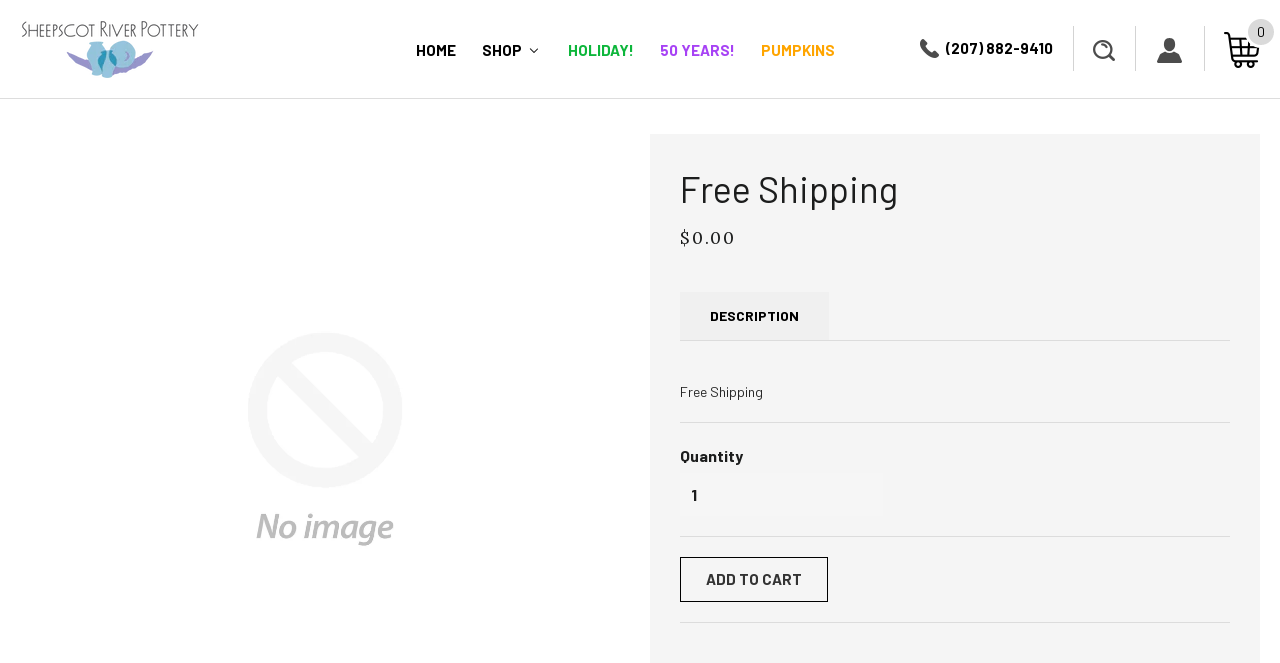

--- FILE ---
content_type: text/css
request_url: https://sheepscotriverpottery.com/cdn/shop/t/18/assets/theme.scss.css?v=76244884586711712651696016392
body_size: 11271
content:
@import"https://fonts.googleapis.com/css2?family=Barlow:wght@100;200;300;400;500;600;700;800;900&display=swap";@font-face{font-family:Toasted Vein BTN;src:url(ToastedVeinBTN.eot);src:url(ToastedVeinBTN.eot?#iefix) format("embedded-opentype"),url(ToastedVeinBTN.woff2) format("woff2"),url(ToastedVeinBTN.woff) format("woff"),url(ToastedVeinBTN.ttf) format("truetype"),url(ToastedVeinBTN.svg#ToastedVeinBTN) format("svg");font-weight:400;font-style:normal;font-display:swap}.clearfix:after{content:"";display:table;clear:both}@-webkit-keyframes spin{0%{-webkit-transform:rotate(0deg);-moz-transform:rotate(0deg);-ms-transform:rotate(0deg);-o-transform:rotate(0deg);transform:rotate(0)}to{-webkit-transform:rotate(360deg);-moz-transform:rotate(360deg);-ms-transform:rotate(360deg);-o-transform:rotate(360deg);transform:rotate(360deg)}}@-moz-keyframes spin{0%{-webkit-transform:rotate(0deg);-moz-transform:rotate(0deg);-ms-transform:rotate(0deg);-o-transform:rotate(0deg);transform:rotate(0)}to{-webkit-transform:rotate(360deg);-moz-transform:rotate(360deg);-ms-transform:rotate(360deg);-o-transform:rotate(360deg);transform:rotate(360deg)}}@-ms-keyframes spin{0%{-webkit-transform:rotate(0deg);-moz-transform:rotate(0deg);-ms-transform:rotate(0deg);-o-transform:rotate(0deg);transform:rotate(0)}to{-webkit-transform:rotate(360deg);-moz-transform:rotate(360deg);-ms-transform:rotate(360deg);-o-transform:rotate(360deg);transform:rotate(360deg)}}@keyframes spin{0%{-webkit-transform:rotate(0deg);-moz-transform:rotate(0deg);-ms-transform:rotate(0deg);-o-transform:rotate(0deg);transform:rotate(0)}to{-webkit-transform:rotate(360deg);-moz-transform:rotate(360deg);-ms-transform:rotate(360deg);-o-transform:rotate(360deg);transform:rotate(360deg)}}@-webkit-keyframes fadeIn{0%,35%{opacity:0}to{opacity:1}}@-moz-keyframes fadeIn{0%,35%{opacity:0}to{opacity:1}}@-ms-keyframes fadeIn{0%,35%{opacity:0}to{opacity:1}}@keyframes fadeIn{0%,35%{opacity:0}to{opacity:1}}@-webkit-keyframes heroContentIn{0%,35%{opacity:0;-webkit-transform:translateY(8px);-moz-transform:translateY(8px);-ms-transform:translateY(8px);-o-transform:translateY(8px);transform:translateY(8px)}60%{opacity:1}to{-webkit-transform:translateY(0);-moz-transform:translateY(0);-ms-transform:translateY(0);-o-transform:translateY(0);transform:translateY(0)}}@-moz-keyframes heroContentIn{0%,35%{opacity:0;-webkit-transform:translateY(8px);-moz-transform:translateY(8px);-ms-transform:translateY(8px);-o-transform:translateY(8px);transform:translateY(8px)}60%{opacity:1}to{-webkit-transform:translateY(0);-moz-transform:translateY(0);-ms-transform:translateY(0);-o-transform:translateY(0);transform:translateY(0)}}@-ms-keyframes heroContentIn{0%,35%{opacity:0;-webkit-transform:translateY(8px);-moz-transform:translateY(8px);-ms-transform:translateY(8px);-o-transform:translateY(8px);transform:translateY(8px)}60%{opacity:1}to{-webkit-transform:translateY(0);-moz-transform:translateY(0);-ms-transform:translateY(0);-o-transform:translateY(0);transform:translateY(0)}}@keyframes heroContentIn{0%,35%{opacity:0;-webkit-transform:translateY(8px);-moz-transform:translateY(8px);-ms-transform:translateY(8px);-o-transform:translateY(8px);transform:translateY(8px)}60%{opacity:1}to{-webkit-transform:translateY(0);-moz-transform:translateY(0);-ms-transform:translateY(0);-o-transform:translateY(0);transform:translateY(0)}}@font-face{font-family:icons;src:url(//sheepscotriverpottery.com/cdn/shop/t/18/assets/icons.eot?v=49581448697146602551646758394);src:url(//sheepscotriverpottery.com/cdn/shop/t/18/assets/icons.eot?v=49581448697146602551646758394#iefix) format("embedded-opentype"),url(//sheepscotriverpottery.com/cdn/shop/t/18/assets/icons.woff?v=25987162631991243341646758396) format("woff"),url(//sheepscotriverpottery.com/cdn/shop/t/18/assets/icons.ttf?v=20048026943044672471646758395) format("truetype"),url(//sheepscotriverpottery.com/cdn/shop/t/18/assets/icons.svg?v=129197217925974607251646758395#timber-icons) format("svg");font-weight:400;font-style:normal}.mfp-bg{top:0;left:0;width:100%;height:100%;z-index:1042;overflow:hidden;position:fixed;background:#0b0b0b;opacity:.8;filter:alpha(opacity=80)}.mfp-wrap{top:0;left:0;width:100%;height:100%;z-index:1043;position:fixed;outline:none!important;-webkit-backface-visibility:hidden}.mfp-container{text-align:center;position:absolute;width:100%;height:100%;left:0;top:0;padding:0 8px;-webkit-box-sizing:border-box;-moz-box-sizing:border-box;box-sizing:border-box}.mfp-container:before{content:"";display:inline-block;height:100%;vertical-align:middle}.mfp-align-top .mfp-container:before{display:none}.mfp-content{position:relative;display:inline-block;vertical-align:middle;margin:0 auto;text-align:left;z-index:1045}.mfp-inline-holder .mfp-content,.mfp-ajax-holder .mfp-content{width:100%;cursor:auto}.mfp-ajax-cur{cursor:progress}.mfp-zoom-out-cur,.mfp-zoom-out-cur .mfp-image-holder .mfp-close{cursor:-moz-zoom-out;cursor:-webkit-zoom-out;cursor:zoom-out}.mfp-zoom{cursor:pointer;cursor:-webkit-zoom-in;cursor:-moz-zoom-in;cursor:zoom-in}.mfp-auto-cursor .mfp-content{cursor:auto}.mfp-close,.mfp-arrow,.mfp-preloader,.mfp-counter{-webkit-user-select:none;-moz-user-select:none;user-select:none}.mfp-loading.mfp-figure{display:none}.mfp-hide{display:none!important}.mfp-preloader{color:#ccc;position:absolute;top:50%;width:auto;text-align:center;margin-top:-.8em;left:8px;right:8px;z-index:1044}.mfp-preloader a{color:#ccc}.mfp-preloader a:hover{color:#fff}.mfp-s-ready .mfp-preloader,.mfp-s-error .mfp-content{display:none}button.mfp-close,button.mfp-arrow{overflow:visible;cursor:pointer;background:transparent;border:0;-webkit-appearance:none;display:block;outline:none;padding:0;z-index:1046;-webkit-box-shadow:none;box-shadow:none}button::-moz-focus-inner{padding:0;border:0}.mfp-close{width:44px;height:44px;line-height:44px;position:absolute;right:0;top:0;text-decoration:none;text-align:center;opacity:.65;filter:alpha(opacity=65);padding:0 0 18px 10px;color:#fff;font-style:normal;font-size:28px;font-family:Arial,Baskerville,monospace}.mfp-close:hover,.mfp-close:focus{opacity:1;filter:alpha(opacity=100)}.mfp-close:active{top:1px}.mfp-close-btn-in .mfp-close{color:#333}.mfp-image-holder .mfp-close,.mfp-iframe-holder .mfp-close{color:#fff;right:-6px;text-align:right;padding-right:6px;width:100%}.mfp-counter{position:absolute;top:0;right:0;color:#ccc;font-size:12px;line-height:18px;white-space:nowrap}.mfp-arrow{position:absolute;opacity:.65;filter:alpha(opacity=65);margin:-55px 0 0;top:50%;padding:0;width:90px;height:110px;-webkit-tap-highlight-color:rgba(0,0,0,0)}.mfp-arrow:active{margin-top:-54px}.mfp-arrow:hover,.mfp-arrow:focus{opacity:1;filter:alpha(opacity=100)}.mfp-arrow:before,.mfp-arrow:after,.mfp-arrow .mfp-b,.mfp-arrow .mfp-a{content:"";display:block;width:0;height:0;position:absolute;left:0;top:0;margin-top:35px;margin-left:35px;border:medium inset transparent}.mfp-arrow:after,.mfp-arrow .mfp-a{border-top-width:13px;border-bottom-width:13px;top:8px}.mfp-arrow:before,.mfp-arrow .mfp-b{border-top-width:21px;border-bottom-width:21px;opacity:.7}.mfp-arrow-left{left:0}.mfp-arrow-left:after,.mfp-arrow-left .mfp-a{border-right:17px solid #FFF;margin-left:31px}.mfp-arrow-left:before,.mfp-arrow-left .mfp-b{margin-left:25px;border-right:27px solid #3F3F3F}.mfp-arrow-right{right:0}.mfp-arrow-right:after,.mfp-arrow-right .mfp-a{border-left:17px solid #FFF;margin-left:39px}.mfp-arrow-right:before,.mfp-arrow-right .mfp-b{border-left:27px solid #3F3F3F}.mfp-iframe-holder{padding-top:40px;padding-bottom:40px}.mfp-iframe-holder .mfp-content{line-height:0;width:100%;max-width:900px}.mfp-iframe-holder .mfp-close{top:-40px}.mfp-iframe-scaler{width:100%;height:0;overflow:hidden;padding-top:56.25%}.mfp-iframe-scaler iframe{position:absolute;display:block;top:0;left:0;width:100%;height:100%;box-shadow:0 0 8px #0009;background:#000}img.mfp-img{width:auto;max-width:100%;height:auto;display:block;line-height:0;-webkit-box-sizing:border-box;-moz-box-sizing:border-box;box-sizing:border-box;padding:40px 0;margin:0 auto}.mfp-figure{line-height:0}.mfp-figure:after{content:"";position:absolute;left:0;top:40px;bottom:40px;display:block;right:0;width:auto;height:auto;z-index:-1;box-shadow:0 0 8px #0009;background:#444}.mfp-figure small{color:#bdbdbd;display:block;font-size:12px;line-height:14px}.mfp-figure figure{margin:0}.mfp-bottom-bar{margin-top:-36px;position:absolute;top:100%;left:0;width:100%;cursor:auto}.mfp-title{text-align:left;line-height:18px;color:#f3f3f3;word-wrap:break-word;padding-right:36px}.mfp-image-holder .mfp-content{max-width:100%}.mfp-gallery .mfp-image-holder .mfp-figure{cursor:pointer}@media screen and (max-width: 800px) and (orientation: landscape),screen and (max-height: 300px){.mfp-img-mobile .mfp-image-holder{padding-left:0;padding-right:0}.mfp-img-mobile img.mfp-img{padding:0}.mfp-img-mobile .mfp-figure:after{top:0;bottom:0}.mfp-img-mobile .mfp-figure small{display:inline;margin-left:5px}.mfp-img-mobile .mfp-bottom-bar{background:#0009;bottom:0;margin:0;top:auto;padding:3px 5px;position:fixed;-webkit-box-sizing:border-box;-moz-box-sizing:border-box;box-sizing:border-box}.mfp-img-mobile .mfp-bottom-bar:empty{padding:0}.mfp-img-mobile .mfp-counter{right:5px;top:3px}.mfp-img-mobile .mfp-close{top:0;right:0;width:35px;height:35px;line-height:35px;background:#0009;position:fixed;text-align:center;padding:0}}@media all and (max-width: 900px){.mfp-arrow{-webkit-transform:scale(.75);transform:scale(.75)}.mfp-arrow-left{-webkit-transform-origin:0;transform-origin:0}.mfp-arrow-right{-webkit-transform-origin:100%;transform-origin:100%}.mfp-container{padding-left:6px;padding-right:6px}}.mfp-ie7 .mfp-img{padding:0}.mfp-ie7 .mfp-bottom-bar{width:600px;left:50%;margin-left:-300px;margin-top:5px;padding-bottom:5px}.mfp-ie7 .mfp-container{padding:0}.mfp-ie7 .mfp-content{padding-top:44px}.mfp-ie7 .mfp-close{top:0;right:0;padding-top:0}hr,.hr--small,.hr--medium,.hr--large{border-width:2px 0 0 0;width:50px}.hr--small{margin:20px auto}.hr--medium{margin:35px auto}@media screen and (min-width: 769px){.hr--medium{margin:45px auto}}.hr--large{margin:40px auto}.hr--left{margin-left:0;margin-right:0}table{position:relative;border:0 none;background-color:#1c1d1d}td,th{border:0 none}td{padding:10px 15px}tr:first-child th,tr:first-child td{position:relative}tr:first-child th:after,tr:first-child td:after{content:"";display:block;position:absolute;bottom:0;left:-15px;right:15px;border-bottom:1px solid #1c1d1d}tr:first-child th:first-child:after,tr:first-child td:first-child:after{left:15px;right:-15px}@media screen and (max-width: 590px){html:not(.lt-ie9) .table--responsive thead{display:none}html:not(.lt-ie9) .table--responsive tr{display:block}html:not(.lt-ie9) .table--responsive tr,html:not(.lt-ie9) .table--responsive td{float:left;clear:both;width:100%}html:not(.lt-ie9) .table--responsive th,html:not(.lt-ie9) .table--responsive td{display:block;text-align:right;padding:15px}html:not(.lt-ie9) .table--responsive td:before{content:attr(data-label);float:left;font-family:Barlow,sans-serif;font-weight:400;font-style:normal;letter-spacing:.1em;text-transform:uppercase;font-size:12px;padding-right:10px}}@media screen and (max-width: 590px){html:not(.lt-ie9) .table--small-hide{display:none!important}html:not(.lt-ie9) .table__section+.table__section{position:relative;margin-top:10px;padding-top:15px}html:not(.lt-ie9) .table__section+.table__section:after{content:"";display:block;position:absolute;top:0;left:15px;right:15px;border-bottom:1px solid #1c1d1d}}body,input,textarea,button,select{line-height:1.563}h1,.h1{font-size:2.125em}h2,.h2{font-family:Barlow,sans-serif;font-weight:400;font-style:normal;letter-spacing:.1em;text-transform:uppercase;font-size:1.9375em}h3,.h3{font-family:Barlow,sans-serif;font-weight:400;font-style:normal;letter-spacing:.1em;text-transform:uppercase;font-size:1.3125em}h4,.h4{font-family:Barlow,sans-serif;font-weight:400;font-style:normal;letter-spacing:.1em;text-transform:uppercase;font-size:1.125em}h5,.h5,h6,.h6{font-size:1.0625em}th,.table__title{font-family:Barlow,sans-serif;font-style:normal;letter-spacing:.1em;text-transform:uppercase;font-weight:400;font-size:.8125em;letter-spacing:.15em}.rte h1,.rte .h1{font-family:Barlow,sans-serif;font-weight:400;font-style:normal;letter-spacing:.1em;text-transform:uppercase;font-size:1.375em;text-align:center}.rte h2,.rte .h2{font-size:1.0625em;text-align:center}.rte h3,.rte .h3{font-size:.9375em;text-align:center}blockquote{font-size:1.4375em;line-height:1.385;text-align:center}@media screen and (min-width: 591px){blockquote{font-size:1.625em}}.section-header .rte{font-size:1.125em}.article .rte h2,.article .rte .h2,.article .rte h3,.article .rte .h3,.page .rte h2,.page .rte .h2,.page .rte h3,.page .rte .h3{margin-bottom:2em}.date{display:inline-block;line-height:1.7;margin-bottom:5px}@media screen and (min-width: 769px){.date{margin-bottom:0}}.section-header .date:last-child{margin-bottom:40px}.comment-author{margin-bottom:0}.comment-date{font-family:Barlow,sans-serif;font-weight:400;font-style:normal;letter-spacing:.1em;text-transform:uppercase;font-size:.75em}.ajaxcart__product-name{font-size:1.0625em;line-height:1.3}.ajaxcart__price,.cart__price,.cart__subtotal{font-family:Barlow,sans-serif;font-weight:400;font-style:normal;letter-spacing:.1em;text-transform:uppercase}.ajaxcart__price{font-size:.8125em}.ajaxcart__price--strikethrough,.cart__price--strikethrough{text-decoration:line-through}.ajaxcart__discount,.cart__discount{display:block}.ajaxcart__subtotal{font-family:Barlow,sans-serif;font-weight:400;font-style:normal;letter-spacing:.1em;text-transform:uppercase}.ajaxcart__qty-num[type=text]{font-family:Barlow,sans-serif;font-weight:400;letter-spacing:.1em;text-transform:uppercase;font-style:normal;font-size:.8125em}.ajaxcart__note{font-weight:400;opacity:.7}.ajaxcart__savings,.cart__savings{font-size:1.25em}.drawer__title{font-family:Barlow,sans-serif;font-weight:400;font-size:1.5em}.collection-grid__item-title{font-size:1.625em;line-height:1.1}@media screen and (min-width: 591px){.collection-grid__item-title{font-size:2.125em}}label{font-weight:400}::-webkit-input-placeholder{color:#1c1d1d;opacity:.6}:-moz-placeholder{color:#1c1d1d;opacity:.6}:-ms-input-placeholder{color:#1c1d1d;opacity:.6}::-ms-input-placeholder{color:#1c1d1d;opacity:1}input,textarea,select{font-size:1.125em;border-color:transparent;background-color:#f6f6f6;color:#1c1d1d;-webkit-transition:opacity .4s ease-out;-moz-transition:opacity .4s ease-out;-ms-transition:opacity .4s ease-out;-o-transition:opacity .4s ease-out;transition:opacity .4s ease-out}input[disabled],input.disabled,textarea[disabled],textarea.disabled,select[disabled],select.disabled{background-color:#f6f6f6;border-color:transparent}input:hover,textarea:hover,select:hover{-webkit-transition:opacity .15s ease-out;-moz-transition:opacity .15s ease-out;-ms-transition:opacity .15s ease-out;-o-transition:opacity .15s ease-out;transition:opacity .15s ease-out;opacity:.9}input:active,input:focus,textarea:active,textarea:focus,select:active,select:focus{opacity:1}select:hover{outline:1px solid #dddddd}input[type=number]{font-family:Barlow,sans-serif;font-weight:400;font-style:normal;letter-spacing:.1em;text-transform:uppercase;font-size:1em}input[type=image]{background-color:transparent}.js-qty{background:#fff;border:solid 1px #ddd;color:#1c1d1d}.js-qty__adjust:hover{color:#1c1d1d}.js-qty__adjust--minus,.js-qty__adjust--plus{border-color:#ddd;color:#1c1d1d}.newsletter{background-color:#1c1d1d;padding:20px 0;margin-top:40px}@media screen and (min-width: 591px){.newsletter{padding:40px 0}}.newsletter form{margin:0 auto;max-width:520px}.newsletter form .newsletter--form{padding:6.66667px}.newsletter form .note,.newsletter form .errors{margin-bottom:0}.newsletter form .newsletter--form,.newsletter .newsletter__input{background-color:#fff;color:#1c1d1d}.newsletter .newsletter__input{font-size:1.125em;-moz-appearance:textfield;-webkit-appearance:textfield;appearance:textfield}.newsletter .newsletter__input::-webkit-input-placeholder{color:#1c1d1d;opacity:1}.newsletter .newsletter__input:-moz-placeholder{color:#1c1d1d;opacity:1}.newsletter .newsletter__input::-moz-placeholder{color:#1c1d1d;opacity:1}.newsletter .newsletter__input:-ms-input-placeholder{color:#1c1d1d}.newsletter .newsletter__input::-ms-input-placeholder{color:#1c1d1d;opacity:1}@media screen and (min-width: 591px){.newsletter .newsletter__input{font-size:1.3125em}}.newsletter .newsletter__submit-text--large{white-space:nowrap}@media screen and (max-width: 590px){.newsletter__submit-text--large,.password-page__login-form__submit-text--large{display:none}.newsletter__submit-text--small,.password-page__login-form__submit-text--small{display:block}}@media screen and (min-width: 591px){.newsletter__submit-text--large,.password-page__login-form__submit-text--large{display:block}.newsletter__submit-text--small,.password-page__login-form__submit-text--small{display:none}}.newsletter__label{padding-left:10px}.grid__row-separator{clear:both;width:100%}.lt-ie9 .grid-uniform .grid-product{display:inline-block;margin-left:-4px;float:none}.grid-collage{margin-bottom:-13px}@media screen and (max-width: 590px){.grid-collage .grid-product__image-link{height:310px}}@media screen and (min-width: 591px){.large--two-thirds.reverse{float:right}.grid-collage .large--two-thirds{clear:both}.grid-collage .large--two-thirds.reverse,.grid-collage .grid__item.large--one-third{clear:none}.grid-collage .large--one-half{float:left;display:inline-block}.grid-collage .large--one-third{clear:inherit}.grid-collage .grid-product__image-link{height:670px}.grid-collage .large--one-half .grid-product__image-link{height:310px}.grid-collage .large--two-thirds .grid-product__image-link{height:520px}.grid-collage .large--one-third .grid-product__image-link{height:230px}}.collection-grid{margin-bottom:-10px}@media screen and (min-width: 591px){.collection-grid{margin-bottom:-20px}}.collection-collage__item{position:relative;margin-bottom:10px;height:450px}@media screen and (max-width: 590px){.collection-collage__item.one-whole{height:190px}.collection-collage__item.one-half{height:130px}}@media screen and (min-width: 591px){.collection-collage__item{margin-bottom:20px}}@media screen and (min-width: 591px){.collection-collage__item.large--one-half{height:310px}.collection-collage__item.large--one-third{height:280px}}a{color:#1c1d1d;text-decoration:none;background:transparent}a:hover{color:#1c1d1d}.rte a,.text-link{color:#343535}.rte a:hover,.text-link:hover{color:#1c1d1d}.return-link{font-family:Barlow,sans-serif;font-weight:400;font-style:normal;letter-spacing:.1em;text-transform:uppercase;font-size:.875em}.btn,.btn--secondary{font-family:Barlow,sans-serif;font-weight:400;font-style:normal;letter-spacing:.1em;padding:11px 25px;font-size:15px;color:#333;font-weight:700;letter-spacing:0;text-transform:uppercase;background:none;border-color:#000}.input-group .btn,.input-group .btn--secondary,.input-group .input-group-field{height:45px}.supports-csstransforms .btn--loading{position:relative;background-color:#0f1010;color:#0f1010}.supports-csstransforms .btn--loading:hover,.supports-csstransforms .btn--loading:active{background-color:#0f1010;color:#0f1010}.supports-csstransforms .btn--loading:after{content:"";display:block;width:24px;height:24px;position:absolute;left:50%;top:50%;margin-left:-12px;margin-top:-12px;border-radius:50%;border:3px solid white;border-top-color:transparent;-webkit-animation:spin 1s infinite linear;-moz-animation:spin 1s infinite linear;-o-animation:spin 1s infinite linear;animation:spin 1s infinite linear}.drawer{overflow:hidden}.drawer__inner{position:absolute;top:80px;bottom:0;left:0;right:0;padding:10px 10px 0;overflow:auto;-webkit-overflow-scrolling:touch}@media screen and (min-width: 769px){.drawer__inner{padding-left:20px;padding-right:20px}}.drawer--has-fixed-footer .drawer__inner{overflow:hidden}.drawer__fixed-header{position:absolute;top:0;left:10px;right:10px;height:80px;overflow:visible}@media screen and (min-width: 769px){.drawer__fixed-header{left:20px;right:20px}}.drawer__header{padding:10px 0;margin:0}@media screen and (max-width: 768px){.drawer__close-button .icon{font-size:1.375em}}@media screen and (min-width: 591px){.drawer__close-button{right:0}}@media screen and (min-width: 1051px){.drawer__close-button{right:-20px}}.ajaxcart__inner--has-fixed-footer{position:absolute;top:0;left:0;right:0;margin:0;padding:10px 10px 0;bottom:130px;overflow:auto;-webkit-overflow-scrolling:touch}@media screen and (min-width: 769px){.ajaxcart__inner--has-fixed-footer{padding:20px 20px 0}}.ajaxcart__footer{border-top:1px solid #343535;padding-top:10px}.ajaxcart__footer--fixed{position:absolute;bottom:0;left:10px;right:10px;min-height:130px;padding-bottom:20px}@media screen and (max-width: 590px){.ajaxcart__footer--fixed{padding-bottom:10px}}@media screen and (min-width: 769px){.ajaxcart__footer--fixed{left:20px;right:20px}}.ajaxcart__qty{max-width:75px}.ajaxcart__qty input[type=text]{padding:0 20px}.ajaxcart__qty .js-qty__adjust,.ajaxcart__qty .ajaxcart__qty-adjust{padding:0 5px;line-height:1}.ajaxcart__product:last-child .ajaxcart__row{border-bottom:0 none;padding-bottom:0}.btn--secondary{-webkit-transition:all .2s ease-out;-moz-transition:all .2s ease-out;-ms-transition:all .2s ease-out;-o-transition:all .2s ease-out;transition:all .2s ease-out}.btn--secondary:hover{background-color:#29758f}.social-sharing{font-family:Barlow,sans-serif}.social-sharing *{-webkit-box-sizing:border-box;-moz-box-sizing:border-box;box-sizing:border-box}.social-sharing a{display:inline-block;color:#1c1d1d;border-radius:2px;margin:5px 0;height:22px;line-height:22px;text-decoration:none;font-weight:400}.social-sharing span{display:inline-block;vertical-align:top;height:22px;line-height:22px;font-size:12px}.social-sharing .icon{padding:0 5px 0 10px}.social-sharing .icon:before{line-height:22px}.social-sharing.is-large a{height:44px;line-height:44px}.social-sharing.is-large a span{height:44px;line-height:44px;font-size:18px}.social-sharing.is-large a .icon{padding:0 10px 0 18px}.social-sharing.is-large a .icon:before{line-height:44px}.share-title{font-size:1.125em;padding-right:10px}.is-large .share-title{padding-right:16px}.social-sharing.clean a{background-color:#fff;color:#1c1d1d;height:30px;line-height:30px}.social-sharing.clean a span{height:30px;line-height:30px;font-size:13px}.social-sharing.clean a:hover,.social-sharing.clean a:hover .share-count{opacity:.8}.social-sharing.clean a:hover .share-count:after{border-right-color:#fff}.social-sharing.clean a .share-title{font-weight:400}.social-sharing.clean .share-count{top:-1px}.lt-ie9 .grid-uniform .grid-search{display:inline-block;margin-left:-4px;float:none}.grid-search{margin-bottom:20px}.grid-search__product{position:relative;text-align:center}@media screen and (min-width: 769px){.grid-search__page-link,.grid-search__product-link{height:280px}}.grid-search__page-link{display:block;background-color:#fff;padding:20px;color:#1c1d1d;overflow:hidden}.grid-search__page-link:hover,.grid-search__page-link:focus{background-color:#f7f7f7}.grid-search__page-content{display:block;height:100%;overflow:hidden}.grid-search__image{display:block;padding:20px;margin:0 auto;max-height:100%;max-width:100%}@media screen and (min-width: 769px){.grid-search__image{position:absolute;top:50%;left:50%;-webkit-transform:translate(-50%,-50%);-moz-transform:translate(-50%,-50%);-ms-transform:translate(-50%,-50%);-o-transform:translate(-50%,-50%);transform:translate(-50%,-50%)}.grid-search__image .lt-ie9{position:static;-webkit-transform:translate(0,0);-moz-transform:translate(0,0);-ms-transform:translate(0,0);-o-transform:translate(0,0);transform:translate(0)}}.placeholder-svg{fill:#1c1d1d59;background-color:#1c1d1d1a;width:100%;height:100%;max-width:100%;max-height:100%}.placeholder-background{background-color:#1c1d1d1a;position:absolute;top:0;right:0;bottom:0;left:0}.hero .placeholder-background{background-color:transparent}.placeholder-background .placeholder-svg{fill:#1c1d1d1a;background-color:transparent}.hero__slide.slide--placeholder{background-color:#1c1d1d1a!important}.helper-section .grid-product__image-link{background-color:transparent}.helper-section .grid-product__image-wrapper{height:275px!important}.grid-product__image-wrapper .grid-product__image{height:310px;width:100%;object-fit:contain}.feature-row{display:-webkit-flex;display:-ms-flexbox;display:flex;width:100%;-webkit-justify-content:space-between;-ms-justify-content:space-between;justify-content:space-between;-ms-flex-align:center;-webkit-align-items:center;-moz-align-items:center;-ms-align-items:center;-o-align-items:center;align-items:center}@media screen and (max-width: 768px){.feature-row{-webkit-flex-direction:column;-moz-flex-direction:column;-ms-flex-direction:column;flex-direction:column}}.feature-row__item{-webkit-flex:0 1 50%;-moz-flex:0 1 50%;-ms-flex:0 1 50%;flex:0 1 50%}@media screen and (max-width: 768px){.feature-row__item{-webkit-flex:1 1 auto;-moz-flex:1 1 auto;-ms-flex:1 1 auto;flex:1 1 auto;max-width:100%}}.feature-row__image{display:block;margin:0 auto}@media screen and (max-width: 768px){.feature-row__image{order:1}}.feature-row__text{padding-top:35px;padding-bottom:35px}@media screen and (max-width: 768px){.feature-row__text{order:2;padding-bottom:0}}@media screen and (min-width: 769px){.feature-row__text--left{padding-left:35px}.feature-row__text--right{padding-right:35px}}.slick-slider .slick-dots{margin:0;bottom:10px}.slick-slider .slick-dots li{margin:0;vertical-align:middle}.slick-slider .slick-dots li button{position:relative}.slick-slider .slick-dots li button:before{text-indent:-9999px;background-color:#fff;border-radius:100%;border:2px solid transparent;width:10px;height:10px;margin:5px 0 0 5px;opacity:1;-webkit-transition:all .2s;-moz-transition:all .2s;-ms-transition:all .2s;-o-transition:all .2s;transition:all .2s}.slick-slider .slick-dots li.slick-active button:before{background-color:transparent;border-color:#fff;opacity:1;width:12px;height:12px;margin:4px 0 0 4px}.slick-slider .slick-dots li button:active:before{opacity:.5}.slick-slider .slick-dots.is-dark li button:before{background-color:#000}.slick-slider .slick-dots.is-dark li.slick-active button:before{border-color:#000;background-color:transparent}.hero .slick-prev,.hero .slick-next{top:0;height:100%;margin-top:0;width:40px}.hero .slick-prev{left:0}.hero .slick-next{right:0}.hero__slide.is-light{color:#fff;background-color:#000}.hero__slide.is-light a.hero__cta,.hero__slide.is-dark{color:#000;background-color:#fff}.hero__slide.is-dark a.hero__cta{color:#fff;background-color:#000}.hero__slide{position:relative}.hero__image{position:relative;opacity:0}.slick-initialized .hero__image{opacity:1;-webkit-animation:fadeIn 1s cubic-bezier(.44,.13,.48,.87);-moz-animation:fadeIn 1s cubic-bezier(.44,.13,.48,.87);-o-animation:fadeIn 1s cubic-bezier(.44,.13,.48,.87);animation:fadeIn 1s cubic-bezier(.44,.13,.48,.87)}.hero__image img{display:block;width:100%}.hero__slide--hidden{visibility:hidden}.supports-touch .hero__slide--hidden{visibility:visible}.ie9 .hero__slide,.lt-ie9 .hero__slide{z-index:1!important}.ie9 .slick-dots,.lt-ie9 .slick-dots{z-index:2}.hero--full-height{height:100vh;min-height:550px}.hero--full-height .slick-list,.hero--full-height .slick-track{height:100%}.hero--full-height .hero__image{height:100%;width:100%;background-repeat:no-repeat;background-size:cover;background-position:top center}.lt-ie9 .hero--full-height .hero__image{background-position:center center}.hero__text-wrap{position:absolute;top:0;bottom:0;left:0;right:0;text-align:center}.hero__text-align{display:table;width:100%;height:100%}.hero__text-content{opacity:0;display:table-cell;vertical-align:middle;padding:15px 30px 0;-webkit-transition:color .2s ease;-moz-transition:color .2s ease;-ms-transition:color .2s ease;-o-transition:color .2s ease;transition:color .2s ease}.slick-initialized .hero__text-content{opacity:1;-webkit-animation:heroContentIn 1s cubic-bezier(.44,.13,.48,.87);-moz-animation:heroContentIn 1s cubic-bezier(.44,.13,.48,.87);-o-animation:heroContentIn 1s cubic-bezier(.44,.13,.48,.87);animation:heroContentIn 1s cubic-bezier(.44,.13,.48,.87)}@media screen and (min-width: 769px){.hero__text-content{padding:15px 150px}}.hero__text-content .slick-dots{position:static}.hero__slide .hero__title{margin-bottom:20px;line-height:1.25;letter-spacing:0;text-transform:capitalize}.hero__slide .hero__subtitle{font-family:Barlow,sans-serif;font-weight:400;font-style:normal;letter-spacing:.1em;text-transform:uppercase;margin-bottom:15px}.hero__slide a.hero__cta{margin-bottom:0}.hero__slide .hero__title{font-size:3.125em}.hero__slide .hero__subtitle{font-size:.9375em}@media screen and (min-width: 591px){.hero__slide .hero__title{font-size:3.75em}.hero__slide .hero__subtitle{font-size:1.125em}}@media screen and (min-width: 769px){.hero__slide .hero__title{font-size:4em}}.hero__header{position:absolute;top:0;left:0;right:0;opacity:0;z-index:2}.template-index .header-wrapper{opacity:0;z-index:2;-webkit-animation:fadeIn .8s cubic-bezier(.44,.13,.48,.87) forwards;-moz-animation:fadeIn .8s cubic-bezier(.44,.13,.48,.87) forwards;-o-animation:fadeIn .8s cubic-bezier(.44,.13,.48,.87) forwards;animation:fadeIn .8s cubic-bezier(.44,.13,.48,.87) forwards}.supports-no-cssanimations .template-index .header-wrapper{opacity:1;-webkit-animation:fadeIn .8s cubic-bezier(.44,.13,.48,.87);-moz-animation:fadeIn .8s cubic-bezier(.44,.13,.48,.87);-o-animation:fadeIn .8s cubic-bezier(.44,.13,.48,.87);animation:fadeIn .8s cubic-bezier(.44,.13,.48,.87)}.header-wrapper--over-hero{position:relative}.slick-slider{position:relative;display:block;box-sizing:border-box;-moz-box-sizing:border-box;-webkit-touch-callout:none;-webkit-user-select:none;-khtml-user-select:none;-moz-user-select:none;-ms-user-select:none;user-select:none;-ms-touch-action:pan-y;touch-action:pan-y;-webkit-tap-highlight-color:transparent}.slick-list{position:relative;overflow:hidden;display:block;margin:0;padding:0}.slick-list:focus{outline:none}.slick-loading .slick-list{background:#fff url(//sheepscotriverpottery.com/cdn/shop/t/18/assets/ajax-loader.gif?v=41356863302472015721646758383) center center no-repeat}.slick-list.dragging{cursor:pointer;cursor:hand}.slick-slider .slick-track,.slick-slider .slick-list{-webkit-transform:translate3d(0,0,0);-moz-transform:translate3d(0,0,0);-ms-transform:translate3d(0,0,0);-o-transform:translate3d(0,0,0);transform:translateZ(0)}.slick-track{position:relative;left:0;top:0;display:block}.slick-track:before,.slick-track:after{content:"";display:table}.slick-track:after{clear:both}.slick-loading .slick-track{visibility:hidden}.slick-slide{float:left;height:100%;min-height:1px;display:none}[dir=rtl] .slick-slide{float:right}.slick-slide img{display:block}.slick-slide.slick-loading img{display:none}.slick-slide.dragging img{pointer-events:none}.slick-initialized .slick-slide{display:block}.slick-loading .slick-slide{visibility:hidden}.slick-vertical .slick-slide{display:block;height:auto;border:1px solid transparent}.slick-prev,.slick-next{position:absolute;display:block;height:20px;width:20px;line-height:0;font-size:0;cursor:pointer;background:transparent;color:transparent;top:50%;margin-top:-10px;padding:0;border:none;outline:none}.slick-prev:hover,.slick-prev:focus,.slick-next:hover,.slick-next:focus{outline:none;background:transparent;color:transparent}.slick-prev:hover:before,.slick-prev:focus:before,.slick-next:hover:before,.slick-next:focus:before{opacity:1}.slick-prev.slick-disabled:before,.slick-next.slick-disabled:before{opacity:.25}.slick-prev:before,.slick-next:before{font-family:"slick-icons, sans-serif";font-size:20px;line-height:1;color:#1c1d1d;opacity:.75;-webkit-font-smoothing:antialiased;-moz-osx-font-smoothing:grayscale}.slick-prev{left:-25px}[dir=rtl] .slick-prev{left:auto;right:-25px}.slick-prev:before{content:"\2190"}[dir=rtl] .slick-prev:before{content:"\2192"}.slick-next{right:-25px}[dir=rtl] .slick-next{left:-25px;right:auto}.slick-next:before{content:"\2192"}[dir=rtl] .slick-next:before{content:"\2190"}.slick-slider{margin-bottom:30px}.slick-dots{position:absolute;bottom:-45px;list-style:none;display:block;text-align:center;padding:0;width:100%}.slick-dots li{position:relative;display:inline-block;height:20px;width:20px;margin:0 5px;padding:0;cursor:pointer}.slick-dots li button{border:0;background:transparent;display:block;height:20px;width:20px;outline:none;line-height:0;font-size:0;color:transparent;padding:5px;cursor:pointer}.slick-dots li button:hover,.slick-dots li button:focus{outline:none}.slick-dots li button:hover:before,.slick-dots li button:focus:before{opacity:1}.slick-dots li button:before{position:absolute;top:0;left:0;content:"\2022";width:20px;height:20px;font-family:"slick-icons, sans-serif";font-size:6px;line-height:20px;text-align:center;color:#1c1d1d;opacity:.25;-webkit-font-smoothing:antialiased;-moz-osx-font-smoothing:grayscale}.slick-dots li.slick-active button:before{color:#1c1d1d;opacity:.75}.collection-hero{margin-top:-35px;margin-bottom:35px;overflow:hidden}@media screen and (min-width: 769px){.collection-hero{margin-top:-70px;margin-bottom:80px}}@media screen and (max-width: 768px){.collection-hero{margin-bottom:40px}}.collection-hero__image{height:0;padding-bottom:70%;background-size:cover;background-position:50% 50%;background-repeat:no-repeat;opacity:0}.no-js .collection-hero__image{opacity:1}@media screen and (min-width: 769px){.collection-hero__image{padding-bottom:45%}}.collection-hero__image.is-init{opacity:1;-webkit-animation:fadeIn 1s cubic-bezier(.44,.13,.48,.87);-moz-animation:fadeIn 1s cubic-bezier(.44,.13,.48,.87);-o-animation:fadeIn 1s cubic-bezier(.44,.13,.48,.87);animation:fadeIn 1s cubic-bezier(.44,.13,.48,.87)}@media screen and (max-width: 768px){.site-header{padding:0}.site-header .grid--table{height:80px}}.site-header__logo .logo--has-inverted{-webkit-transition:all .2s;-moz-transition:all .2s;-ms-transition:all .2s;-o-transition:all .2s;transition:all .2s}.is-light .site-header__logo .logo--has-inverted,.site-header__logo .logo--inverted{opacity:0;visibility:hidden;overflow:hidden;height:0}.is-light .site-header__logo .logo--inverted{opacity:1;visibility:visible;height:auto}.site-header__logo{font-size:1.25em;margin:20px 0}@media screen and (min-width: 769px){.site-header__logo{text-align:left;font-size:1.5625em}}@media screen and (max-width: 768px){.site-header__logo img{max-height:70px;margin-top:6.66667px;margin-bottom:6.66667px}}.site-header__logo a,.header-logo a{-webkit-transition:color .2s;-moz-transition:color .2s;-ms-transition:color .2s;-o-transition:color .2s;transition:color .2s;font-family:Barlow,sans-serif;font-weight:400;font-style:normal;letter-spacing:.1em;text-transform:uppercase}.is-light .site-header__logo a,.is-light .header-logo a{color:#fff}.is-dark .site-header__logo a,.is-dark .header-logo a{color:#000}.site-nav{white-space:nowrap;opacity:0}.no-js .site-nav,.site-nav.site-nav--init{opacity:1}.site-nav__item{white-space:normal}.site-nav__link{-webkit-transition:color .2s,opacity .1s;-moz-transition:color .2s,opacity .1s;-ms-transition:color .2s,opacity .1s;-o-transition:color .2s,opacity .1s;transition:color .2s,opacity .1s;font-family:Barlow,sans-serif;font-weight:400;font-style:normal;letter-spacing:.1em;text-transform:uppercase;font-size:.875em}.is-light .site-nav__link{color:#fff}.is-dark .site-nav__link{color:#000}.site-nav--has-dropdown>a{position:relative;z-index:6}.site-nav--has-dropdown:hover>a{color:#1c1d1d;background-color:#fff;opacity:1;-webkit-transition:none;-moz-transition:none;-ms-transition:none;-o-transition:none;transition:none}.site-nav--has-dropdown:hover>a:before{content:"";position:absolute;left:10px;right:20px;bottom:0;display:block;background-color:#1c1d1d;height:1px;z-index:6}.site-nav__dropdown{display:block;visibility:hidden;overflow:hidden;background-color:#fff;min-width:100%;padding:6.66667px 0;box-shadow:0 10px 20px #00000017;-webkit-transform:translate3d(0px,-12px,0px);-moz-transform:translate3d(0px,-12px,0px);-ms-transform:translate3d(0px,-12px,0px);-o-transform:translate3d(0px,-12px,0px);transform:translate3d(0,-12px,0)}.supports-no-touch .site-nav--has-dropdown:hover .site-nav__dropdown,.site-nav--has-dropdown.nav-hover .site-nav__dropdown,.nav-focus+.site-nav__dropdown{visibility:visible;-webkit-transform:translate3d(0px,0px,0px);-moz-transform:translate3d(0px,0px,0px);-ms-transform:translate3d(0px,0px,0px);-o-transform:translate3d(0px,0px,0px);transform:translateZ(0);-webkit-transition:all .3s cubic-bezier(.2,.06,.05,.95);-moz-transition:all .3s cubic-bezier(.2,.06,.05,.95);-ms-transition:all .3s cubic-bezier(.2,.06,.05,.95);-o-transition:all .3s cubic-bezier(.2,.06,.05,.95);transition:all .3s cubic-bezier(.2,.06,.05,.95)}.site-nav__dropdown a{background-color:transparent;color:#1c1d1d}.site-nav__dropdown a:hover,.site-nav__dropdown a:active{background-color:transparent;color:#343535}.site-nav__dropdown-link{display:block;white-space:nowrap;padding:5px 15px;font-size:1em}.site-nav--compress .site-nav__expanded-item,.site-nav--compress__menu{display:none}.site-nav--compress .site-nav--compress__menu{display:inline-block}.site-nav--search__bar{vertical-align:middle;padding:0 10px 7px 0}.site-nav--search__bar input{background-color:#f6f6f6}.tags a{padding:4px 10px;font-family:Barlow,sans-serif;font-weight:400;font-style:normal;letter-spacing:.1em;text-transform:uppercase;font-size:.8125em;letter-spacing:.15em}.tags--collection{max-width:75%;margin:0 auto 25px}@media screen and (min-width: 769px){.tags--collection li{display:inline-block}}@media screen and (max-width: 590px){.tags--collection li{display:block}}.tags--article a{padding-right:10px;padding-left:0}.tags__title{margin-right:10px}.tag--active a{color:#343535}.single-option-radio{border:0;padding:0;position:relative}.single-option-radio input{clip:rect(0 0 0 0);clip:rect(0,0,0,0);overflow:hidden;position:absolute;height:1px;width:1px}.lt-ie9 .single-option-radio input{position:relative;height:auto;width:auto;clip:initial}.single-option-radio label{font-family:Barlow,sans-serif;font-weight:400;letter-spacing:.1em;text-transform:uppercase;position:relative;display:inline-block;line-height:1;padding:9px 11px;margin:3px 4px 1px 3px;font-size:.8125em;font-style:normal;background-color:#fff;border:1px solid white}.single-option-radio label.disabled:before{position:absolute;content:"";left:50%;top:0;bottom:0;border-left:1px solid;border-color:#1c1d1d;-webkit-transform:rotate(45deg);-moz-transform:rotate(45deg);-ms-transform:rotate(45deg);-o-transform:rotate(45deg);transform:rotate(45deg)}.lt-ie9 .single-option-radio label.disabled:before{display:none}.single-option-radio label:active,.single-option-radio label:focus{background-color:#f2f2f2;border-color:#f2f2f2}.single-option-radio input[type=radio]:checked+label{border-color:#1c1d1d}.single-option-radio input[type=radio]:focus+label{background-color:#f2f2f2}.radio-wrapper .single-option-radio__label{display:block;margin-bottom:10px;cursor:default;font-style:normal}.mfp-bg{background-color:#fff}.mfp-bg.mfp-fade{-webkit-backface-visibility:hidden;opacity:0;-webkit-transition:all .3s ease-out;-moz-transition:all .3s ease-out;-ms-transition:all .3s ease-out;-o-transition:all .3s ease-out;transition:all .3s ease-out}.mfp-bg.mfp-fade.mfp-ready{opacity:1;filter:alpha(opacity=100)}.mfp-bg.mfp-fade.mfp-removing{-webkit-transition:all .3s ease-out;-moz-transition:all .3s ease-out;-ms-transition:all .3s ease-out;-o-transition:all .3s ease-out;transition:all .3s ease-out;opacity:0;filter:alpha(opacity=0)}.mfp-fade.mfp-wrap .mfp-content{opacity:0;-webkit-transition:all .3s ease-out;-moz-transition:all .3s ease-out;-ms-transition:all .3s ease-out;-o-transition:all .3s ease-out;transition:all .3s ease-out}.mfp-fade.mfp-wrap.mfp-ready .mfp-content{opacity:1}.mfp-fade.mfp-wrap.mfp-removing{-webkit-transition:all .3s ease-out;-moz-transition:all .3s ease-out;-ms-transition:all .3s ease-out;-o-transition:all .3s ease-out;transition:all .3s ease-out}.mfp-fade.mfp-wrap.mfp-removing .mfp-content,.mfp-fade.mfp-wrap.mfp-removing button{opacity:0}.mfp-counter{display:none}.mfp-gallery .mfp-image-holder .mfp-figure{cursor:zoom-out}.mfp-figure:after{box-shadow:none}.mfp-img{background-color:#fff}button.mfp-close{margin:30px;font-size:2.5em;font-weight:300px;opacity:1;filter:alpha(opacity=100);color:#1c1d1d}button.mfp-arrow{top:0;height:100%;width:20%;margin:0;opacity:1;filter:alpha(opacity=100);z-index:1045}button.mfp-arrow:after,button.mfp-arrow .mfp-a{display:none}button.mfp-arrow:before,button.mfp-arrow .mfp-b{display:none}button.mfp-arrow:active{margin-top:0}.mfp-chevron{position:absolute;pointer-events:none}.mfp-chevron:before{content:"";display:inline-block;position:relative;vertical-align:top;height:25px;width:25px;border-style:solid;border-width:4px 4px 0 0;-webkit-transform:rotate(-45deg);-moz-transform:rotate(-45deg);-ms-transform:rotate(-45deg);-o-transform:rotate(-45deg);transform:rotate(-45deg)}.mfp-chevron.mfp-chevron-right{right:55px}.mfp-chevron.mfp-chevron-right:before{-webkit-transform:rotate(45deg);-moz-transform:rotate(45deg);-ms-transform:rotate(45deg);-o-transform:rotate(45deg);transform:rotate(45deg)}.mfp-chevron.mfp-chevron-left{left:55px}.mfp-chevron.mfp-chevron-left:before{-webkit-transform:rotate(-135deg);-moz-transform:rotate(-135deg);-ms-transform:rotate(-135deg);-o-transform:rotate(-135deg);transform:rotate(-135deg)}.lt-ie9 .mfp-chevron:before,.lt-ie9 .mfp-chevron:after{content:" ";position:absolute;display:block;border-width:0;width:0;height:0;top:50%;margin-top:-25px;border-top:25px solid transparent;border-bottom:25px solid transparent}.lt-ie9 .mfp-chevron:before{z-index:5}.lt-ie9 .mfp-chevron:after{z-index:2}.lt-ie9 .mfp-chevron-right:after{border-left:25px solid #1c1d1d;left:80%}.lt-ie9 .mfp-chevron-right:before{border-left:25px solid white;left:80%}.lt-ie9 .mfp-chevron-left:after{border-right:25px solid #1c1d1d;right:80%}.lt-ie9 .mfp-chevron-left:before{border-right:25px solid white;right:80%}.grid-product__wrapper{text-align:center;margin-bottom:20px}.grid-collage .grid-product__wrapper{margin-bottom:0}.grid-product__image-wrapper{position:relative;width:100%}.grid-uniform .grid-product__image-wrapper{display:table;table-layout:fixed}.grid-product__image-link{position:relative;display:block;width:100%;background-color:#fff;-webkit-transition:opacity .4s ease-out;-moz-transition:opacity .4s ease-out;-ms-transition:opacity .4s ease-out;-o-transition:opacity .4s ease-out;transition:opacity .4s ease-out}.grid-product__image-link:hover,.grid-product__image-link:focus{opacity:.9;-webkit-transition:opacity .15s ease-in;-moz-transition:opacity .15s ease-in;-ms-transition:opacity .15s ease-in;-o-transition:opacity .15s ease-in;transition:opacity .15s ease-in}.lt-ie9 .grid-product__image-link:hover,.lt-ie9 .grid-product__image-link:focus{-webkit-transform:none;-moz-transform:none;-ms-transform:none;-o-transform:none;transform:none}.grid-uniform .grid-product__image-link{display:table-cell;vertical-align:middle;overflow:hidden}.grid-product__image{display:block;margin:0 auto}.is-sold-out .grid-product__image{opacity:.5}.grid-collage .grid-product__image{position:absolute;top:50%;left:50%;max-height:100%;max-width:100%;padding:20px;-webkit-transform:translate(-50%,-50%);-moz-transform:translate(-50%,-50%);-ms-transform:translate(-50%,-50%);-o-transform:translate(-50%,-50%);transform:translate(-50%,-50%);-webkit-backface-visibility:hidden;-moz-backface-visibility:hidden;-ms-backface-visibility:hidden;-o-backface-visibility:hidden;backface-visibility:hidden}.lt-ie9 .grid-collage .grid-product__image{position:static;max-height:90%;-webkit-transform:translate(0,0);-moz-transform:translate(0,0);-ms-transform:translate(0,0);-o-transform:translate(0,0);transform:translate(0)}.grid-product__meta{position:relative;display:block;padding:25px 0 0;text-align:left}.grid-product__meta .grid-product__title{font-weight:400;font-size:15px;color:#000;display:block;margin:0 0 15px;text-transform:none}.grid-product__meta .grid-product__price-wrap{white-space:normal}.grid-product__meta .grid-product__price-wrap .long-dash{display:none}.grid-product__meta .grid-product__price-wrap .grid-product__price{font-weight:700;font-size:15px;color:#000;letter-spacing:0}.grid-product__price-wrap{white-space:nowrap}.long-dash{margin:0 4px}.grid-product__title{font-size:1.25em}.grid-product__vendor{font-family:Barlow,sans-serif;font-weight:400;font-style:normal;letter-spacing:.1em;text-transform:uppercase;letter-spacing:.2em;font-size:.6875em;margin:1px 0}.grid-product__price{font-family:Barlow,sans-serif;font-weight:400;font-style:normal;letter-spacing:.1em;text-transform:uppercase;font-size:.875em}.grid-product__price-min{position:relative;top:-1px;font-size:.625em;margin-left:-4px}.grid-product__sold-out,.grid-product__on-sale{font-family:Barlow,sans-serif;font-weight:400;font-style:normal;letter-spacing:.1em;text-transform:uppercase;font-size:.6875em;line-height:1.3;position:absolute;min-width:50px;border-radius:25px;top:-8px;left:-8px}.grid-product__sold-out p,.grid-product__on-sale p{padding:12px 8px 10px 9px;margin:0;letter-spacing:1px}.grid-product__sold-out sup,.grid-product__on-sale sup{display:none}.grid-product__sold-out{color:#1c1d1d;border:1px solid #1c1d1d}.grid-product__on-sale{color:#900;border:1px solid #990000}.product-single .product-single__photos-thumbnail{padding:0 20px}.product-single .slick-track .slick-slide img.product-thumb__photo{display:block;width:100%;height:140px;padding:5px;object-fit:cover;border:3px solid #f5f5f5}.product-single .slick-initialized .slick-slide{padding:5px}.product-single .product-single__photos-thumbnail .slick-next{right:-5px}.product-single .product-single__photos-thumbnail .slick-prev{left:-5px}@media screen and (max-width: 590px){.product-single__photos{margin-top:-35px;margin-left:-10px;margin-right:-10px;padding-bottom:55px}}.product-single__photos .slick-dots{background-color:#fff;bottom:0;padding:15px}.product-single__photos .slick-dots li button:before{background-color:#1c1d1d;opacity:.2;width:9px;height:9px}.lt-ie9 .product-single__photos .slick-dots li button:before{filter:alpha(opacity=20)}.product-single__photos .slick-dots li.slick-active button:before{background-color:#1c1d1d;border-color:#1c1d1d;opacity:1;width:11px;height:11px}.lt-ie9 .product-single__photos .slick-dots li.slick-active button:before{filter:alpha(opacity=100)}.collection-collage__item{overflow:hidden}.collection-collage__item-wrapper{position:relative;overflow:hidden;height:100%;width:100%}.collection-collage__item-wrapper .collection-grid__item-overlay{position:relative;-webkit-transition:all .8s ease;-moz-transition:all .8s ease;-ms-transition:all .8s ease;-o-transition:all .8s ease;transition:all .8s ease}.collection-collage__item-wrapper .collection-grid__item-overlay:after{content:"";position:absolute;top:0;right:0;bottom:0;left:0;opacity:.25;background-color:#000;-webkit-transition:all .8s ease;-moz-transition:all .8s ease;-ms-transition:all .8s ease;-o-transition:all .8s ease;transition:all .8s ease}.lt-ie9 .collection-collage__item-wrapper .collection-grid__item-overlay:after{display:none}.collection-collage__item-wrapper .collection-grid__item-overlay:hover,.collection-collage__item-wrapper .collection-grid__item-overlay:focus{-webkit-transform:scale(1.03);-moz-transform:scale(1.03);-ms-transform:scale(1.03);-o-transform:scale(1.03);transform:scale(1.03)}.collection-collage__item-wrapper .collection-grid__item-overlay:hover:after,.collection-collage__item-wrapper .collection-grid__item-overlay:focus:after{opacity:.5}.collection-grid__item-link{display:block;width:100%;height:100%}.collection-grid__item-overlay{display:block;overflow:hidden;height:100%;width:100%;background-size:cover;background-repeat:no-repeat;background-position:center}.collection-grid__item-title--wrapper{position:absolute;top:0;height:100%;width:100%;pointer-events:none;display:table;table-layout:fixed;color:#fff;cursor:pointer;padding:20px}.collection-grid__item-title--wrapper .collection-grid__item-title{display:table-cell;vertical-align:middle;margin:0 auto}.custom-content{display:-webkit-flex;display:-ms-flexbox;display:flex;width:100%;-ms-flex-align:stretch;-webkit-align-items:stretch;-moz-align-items:stretch;-ms-align-items:stretch;-o-align-items:stretch;align-items:stretch;-webkit-flex-wrap:wrap;-moz-flex-wrap:wrap;-ms-flex-wrap:wrap;flex-wrap:wrap;width:auto;margin-bottom:-20px;margin-left:-20px}@media screen and (max-width: 590px){.custom-content{margin-bottom:-20px;margin-left:-20px}}.custom__item{-webkit-flex:0 0 auto;-moz-flex:0 0 auto;-ms-flex:0 0 auto;flex:0 0 auto;margin-bottom:20px;padding-left:20px;max-width:100%}@media screen and (max-width: 590px){.custom__item{-webkit-flex:0 0 auto;-moz-flex:0 0 auto;-ms-flex:0 0 auto;flex:0 0 auto;padding-left:20px;margin-bottom:20px}.custom__item.small--one-half{-webkit-flex:1 0 50%;-moz-flex:1 0 50%;-ms-flex:1 0 50%;flex:1 0 50%;max-width:400px;margin-left:auto;margin-right:auto}}.custom__item-inner{position:relative;display:inline-block;text-align:left;max-width:100%}.custom__item-inner--video,.custom__item-inner--html{display:block}.align--top-middle{text-align:center}.align--top-right{text-align:right}.align--middle-left{-ms-flex-item-align:center;-webkit-align-self:center;align-self:center}.align--center{-ms-flex-item-align:center;-webkit-align-self:center;align-self:center;text-align:center}.align--middle-right{-ms-flex-item-align:center;-webkit-align-self:center;align-self:center;text-align:right}.align--bottom-left{-ms-flex-item-align:flex-end;-webkit-align-self:flex-end;align-self:flex-end}.align--bottom-middle{-ms-flex-item-align:flex-end;-webkit-align-self:flex-end;align-self:flex-end;text-align:center}.align--bottom-right{-ms-flex-item-align:flex-end;-webkit-align-self:flex-end;align-self:flex-end;text-align:right}.article{margin-bottom:-10px}.article__featured-image{display:block;margin-bottom:20px}.article__featured-image img{display:block;margin:0 auto}.rss-link{font-size:.6em}.comment.last{margin-bottom:-10px}.template-password{height:100vh;text-align:center}.password-page__wrapper{display:table;height:100%;width:100%;background-image:url(//sheepscotriverpottery.com/cdn/shop/t/18/assets/password-page-background.jpg?v=129873446965807520001646758406);background-size:cover;background-repeat:no-repeat;color:#fff}.password-page__wrapper a{color:inherit}.password-page__wrapper hr,.password-page__wrapper .hr--small,.password-page__wrapper .hr--medium,.password-page__wrapper .hr--large{border-color:inherit}.password-page__wrapper .social-sharing.clean a{color:inherit;background:transparent}.password-header-section{display:table-row}.password-page__header{display:table-cell;height:1px}.password-page__header__inner{padding:10px 20px}.password-page__logo{margin-top:60px}.password-page__logo .logo{max-width:100%}.password-page__logo .logo--inverted{display:inline}.password-page__logo .logo--has-inverted{display:none}.password-page__main{display:table-row;width:100%;height:100%;margin:0 auto}.password-page__main__inner{display:table-cell;vertical-align:middle;padding:10px 20px}.password-page__hero{font-family:Barlow,sans-serif;font-weight:400;font-size:2.625em;line-height:1.25;text-transform:none;letter-spacing:0;text-rendering:optimizeLegibility}@media screen and (min-width: 591px){.password-page__hero{font-size:3.75em}}@media screen and (min-width: 769px){.password-page__hero{font-size:4em}}.password-page__message{font-style:italic;font-size:120%}.password-page__message img{max-width:100%}.password-page__hr{margin:20px auto}.password-page__message,.password-page__login-form,.password-page__signup-form{max-width:500px;margin:0 auto}.password-page__login-form{text-align:center;padding:20px}@media screen and (min-width: 590px){.password-page__login-form,.password-page__signup-form{padding:0 20px}}.password-page__login-form .input-group,.password-page__signup-form .input-group{width:100%}.password-page__login-form .errors ul,.password-page__signup-form .errors ul{list-style-type:none;margin-left:0}.password-page__signup-form__heading{margin-bottom:.8em}.lt-ie9 .template-password .newsletter__submit-text--small,.lt-ie9 .template-password .password-page__login-form__submit-text--small{display:none!important}.password-page__social-sharing{margin-top:20px}.password-page__social-sharing__heading{margin-bottom:0}.password-login,.admin-login{margin-top:10px}.password-login a:hover,.admin-login a:hover{color:inherit}.password-login{font-family:Barlow,sans-serif;font-weight:400;font-style:normal;letter-spacing:.1em;text-transform:uppercase;font-size:.8em;line-height:12.8px}.lock-icon-svg{width:12.8px;height:12.8px;display:inline-block;vertical-align:baseline}.lock-icon-svg path{fill:currentColor}.lt-ie9 .lock-icon-svg{display:none}.admin-login{font-size:95%}.password-page__footer{display:table-row;height:1px}.password-page__footer_inner{display:table-cell;vertical-align:bottom;padding:20px;line-height:24px;font-size:95%}.shopify-link,.shopify-link:hover{color:inherit}.shopify-logo-svg{width:82.28571px;height:24px;display:inline-block;line-height:0;vertical-align:top}.shopify-logo-svg path{fill:currentColor}.lt-ie9 .shopify-logo-svg{display:none}.modern .shopify-name{clip:rect(0 0 0 0);clip:rect(0,0,0,0);overflow:hidden;position:absolute;height:1px;width:1px}.advisory{position:absolute;bottom:10px}.site-header .site-nav .site-nav__link{color:#000;font-size:15px;letter-spacing:0;text-transform:uppercase;font-weight:700}.site-header .site-nav .site-nav__link span{color:#000!important}.site-header .site-nav .call_info{margin-left:70px}.site-header .site-nav .call_info .call_ic{display:block;color:#000;font-size:15px;letter-spacing:0;padding-left:26px;font-weight:700;background:url(call_ic.png) no-repeat left center}.site-header .site-nav .line_bg{margin:0 0 0 17px;padding:0 0 0 20px;background:url(line_bg.png) no-repeat left center;line-height:45px}.site-header .site-nav .line_bg .site-nav__link,.single-slider .owl-carousel .owl-item{padding:0}.single-slider .owl-carousel .owl-item img{width:100%}.single-slider .owl-theme .owl-controls{position:absolute;left:0;width:100%;bottom:0}.single-slider .owl-theme .owl-controls .owl-prev,.single-slider .owl-theme .owl-controls .owl-next{display:inline-block;position:relative;transform:none;left:auto;right:auto;width:49px;height:51px}.single-slider .owl-theme .owl-controls .owl-prev{left:0;background:url(slide_prev.png) no-repeat right center}.single-slider .owl-theme .owl-controls .owl-next{right:0;background:url(slide_next.png) no-repeat left center}@media (min-width: 992px){.single-slider .mobile_img{display:none}}@media (max-width: 991px){.single-slider .desk_img{display:none}}.cate-section{padding:0}.cate-section .wrapper{max-width:1640px}.cate-section .cat_text{text-align:center;padding:35px 0}.cate-section .cat_text p{margin:0;font-size:18px;color:#222;font-weight:400;display:inline-block;padding:8px 120px;line-height:25px;max-width:1280px;background:url(text_bg.png) no-repeat left center,url(text_bg.png) no-repeat right center}.cate-section .cat_block{margin:0 -10px}.cate-section .cat_block:after{clear:both;display:table;content:"";width:100%}.cate-section .cat_block .col{float:left;width:33.33%;padding:10px}.cate-section .cat_block .col:first-child,.cate-section .cat_block .col:nth-child(2){width:33.33%}.cate-section .cat_block .col:first-child .cat_title .cat_sub_heading,.cate-section .cat_block .col:nth-child(2) .cat_title .cat_sub_heading{font-size:60px}.cate-section .cat_block .col .colIn{display:block;position:relative;text-align:center}.cate-section .cat_block .col .colIn .cat_img{display:block}.cate-section .cat_block .col .colIn .cat_img img{width:100%}.cate-section .cat_block .col .cat_title{font-weight:300;text-transform:uppercase;line-height:1;font-size:100px;color:#fff;display:block;padding:0 0 25px;position:absolute;left:0;bottom:0;width:100%;font-family:Toasted Vein BTN}.cate-section .cat_block .col .cat_title .cat_sub_heading{font-size:30px;letter-spacing:7px;display:block}.products-slider{padding:75px 0}.products-slider ul.tabs{display:block;margin:0 0 40px;padding:0;text-align:center;position:relative;z-index:1}.products-slider ul.tabs:after{position:absolute;content:"";top:50%;left:0;width:100%;height:1px;background:#ccc;z-index:-1}.products-slider ul.tabs li{display:inline-block;font-size:24px;height:auto;font-weight:700;line-height:55px;margin:0 3px;padding:0 30px;width:auto;color:#fff;position:relative;text-transform:uppercase;z-index:1;cursor:pointer;background:#96bfce}.products-slider ul.tabs li:before{position:absolute;content:"";left:0;bottom:-12px;height:12px;width:100%;background:url(tab_caret.png) no-repeat bottom center;opacity:0}.products-slider ul.tabs li.active{color:#fff;background:#93a3d3}.products-slider ul.tabs li.active:before{opacity:1}.products-slider .tab_container .tab_drawer_heading{display:none;margin:0 0 20px;letter-spacing:0;text-transform:uppercase;font-weight:700;font-size:18px;color:#fff;line-height:1;text-align:center;padding:15px;background:#96bfce}.products-slider .tab_container .tab_drawer_heading.d_active{background:#93a3d3;color:#fff}.products-slider .view_all{text-align:center}.owl-carousel .owl-item>.grid__item{width:100%;margin:0;padding:0}.grid-view-item.product_card{border:solid 1px #cccccc;text-align:center;background:#fff}.grid-view-item.product_card .pro_info{padding:35px}.products-slider .product-list,.customer_review .review_list{margin:0;overflow:visible}.product-list .owl-controls,.review_list .owl-controls{margin:0}.owl-carousel .owl-item{padding:0 10px}.owl-controls .owl-prev,.owl-controls .owl-next{position:absolute;top:50%;transform:translateY(-50%);width:23px;height:36px;font-size:0;opacity:1}.owl-controls .owl-prev{left:-50px;background:url(prev_arrow.png) no-repeat center center}.owl-controls .owl-next{right:-50px;background:url(next_arrow.png) no-repeat center center}.page-title h2,.page-title .h2{margin:0 0 25px;letter-spacing:0;text-transform:uppercase;font-weight:700;font-size:35px;color:#000;line-height:1;text-align:center;font-family:Barlow,sans-serif}.customer-slider{padding:55px 0 30px;background:url(review_bg.jpg) no-repeat top center;background-size:cover}.customer-slider .wrapper{max-width:1040px}.customer-slider .page-title{text-align:center}.customer-slider .page-title h2,.customer-slider .page-title .h2{display:inline-block;padding:0 60px;color:#fff;background:url(quetos_left.png) no-repeat left center,url(quetos_right.png) no-repeat right center}.customer-slider .owl-theme .owl-controls{margin:35px 0 0}.customer-slider .review-box{padding:45px;text-align:center;background:#fff;margin:55px 0 0;position:relative}.customer-slider .review-box .author_image{margin:0 0 20px;position:absolute;top:-55px;left:0;width:100%}.customer-slider .review-box .author_image span{display:inline-block;vertical-align:middle}.customer-slider .review-box .author_image img{width:91px;height:91px;border-radius:50%;border:solid 5px #d9d9d9}.customer-slider .review-box .starImg{margin-bottom:15px}.customer-slider .review-box p{font-size:14px;font-style:italic;margin:0 0 20px;color:#222;line-height:20px;font-weight:400}.customer-slider .review-box .authorDtl{font-size:14px;color:#222;line-height:20px}.info-section{padding:95px 0 0}.info-section .info_content{display:inline-block;vertical-align:middle;width:54%;padding-right:90px}.info-section .info_content h2,.info-section .info_content .h2{letter-spacing:0;font-weight:700;text-transform:none;margin:0 0 30px;line-height:normal;color:#222;font-size:32px;font-family:Barlow,sans-serif}.info-section .info_content p{margin:0;line-height:25px;font-size:18px;color:#222;font-family:Barlow,sans-serif}.info-section .info_img{display:inline-block;vertical-align:middle;margin-left:-5px;width:46%}.info-section .info_img img{width:100%}.info-section .info_col{margin:0 0 35px}.info-section .info_col:last-child{margin:0}.info-section .col-box{display:flex;flex-wrap:wrap;align-items:center}.info-section .col-box>div{-ms-flex-preferred-size:0;flex-basis:0;-ms-flex-positive:1;flex-grow:1;max-width:100%}.info-section .col-box .info_icon{flex:0 0 100px}.info-section .col-box .info_title{flex:0 0 calc(100% - 100px)}.about-section{padding:95px 0 20px;background:url(about_bg.png) repeat-x top center}.about-section .wrapper{max-width:1640px}.about-section .about-img{display:inline-block;vertical-align:middle;width:45%}.about-section .about-text{display:inline-block;vertical-align:middle;width:35%;margin:0 -5px;padding:0 40px}.about-section .about-text .page-title h2,.about-section .about-text .page-title .h2{text-align:left}.about-section .about-text p{padding:0;font-size:15px;color:#333;line-height:30px;margin:0 0 25px}.about-section .about-right{display:inline-block;vertical-align:middle;width:20%}.about-section .about-right iframe{width:100%}.insta-section{padding:0 0 10px}.insta-section .wrapper{max-width:1660px}.insta-section .insta-title{text-align:center;margin:0 0 20px}.insta-section .insta-title h2,.insta-section .insta-title .h2{margin:0;display:inline-block;padding-left:63px;background:url(instafeed_ic.png) no-repeat left center;font-weight:700;text-transform:none;color:#000;letter-spacing:0;font-size:32px;line-height:46px}.insta-section .insta-title h2 span,.insta-section .insta-title .h2 span{font-weight:400}.insta-section .insta-boxes{display:flex;flex-wrap:wrap;align-items:center;justify-content:center;text-align:center}.insta-section .insta-boxes a{-ms-flex-preferred-size:0;flex-basis:0;-ms-flex-positive:1;flex-grow:1;max-width:100%;flex:0 0 20%;padding:10px}.site-footer{background:url(ftr_bg_left.png) no-repeat left 20px bottom,url(ftr_bg_right.png) no-repeat right bottom;padding:80px 0 0}.site-footer .footer_block:after{content:"";clear:both;display:table}.site-footer .footer_block .footer_box{float:left;padding-right:40px;margin-bottom:40px}.site-footer .footer_block .footer_box:first-child{width:24%}.site-footer .footer_block .footer_box:nth-child(2){width:20%}.site-footer .footer_block .footer_box:nth-child(3){width:32%}.site-footer .footer_block .footer_box:last-child{padding-right:0;width:24%}.site-footer ul{margin:0;padding:0;list-style:none}.site-footer ul li{margin:0 0 15px;list-style:none;line-height:normal}.site-footer .footer_social{margin:25px 0 0;padding:25px 0 0;border-top:solid 1px rgba(255,255,255,.2);display:flex;flex-wrap:wrap;align-items:center}.site-footer .footer_social h3,.site-footer .footer_social .h3{letter-spacing:0;font-size:20px;color:#fff;text-transform:uppercase;font-weight:700;margin:0 10px 0 0}.site-footer .footer_social .social-icons li{padding:0;margin:0 10px 0 0;display:inline-block}.site-footer .footer_social .social-icons li a .icon{display:inline-block;vertical-align:middle;font-size:24px}.site-footer h4,.site-footer .h4{letter-spacing:0;font-size:20px;color:#fff;margin:0 0 25px;padding:0 0 20px;text-transform:uppercase;font-weight:700;border-bottom:solid 1px rgba(255,255,255,.2)}.site-footer a,.site-footer p{font-size:14px;font-weight:400;color:#fff}.site-footer .input-group__field{margin:0 0 10px;height:45px;border:solid 1px #c0c0c0;width:100%;font-size:14px}.site-footer .btn{color:#fff;border-color:#fff}.footer_bottom{position:relative;padding:25px 0;margin:0;border-top:solid 1px rgba(255,255,255,.2)}.footer_bottom .ftr-btm-left{display:inline-block;vertical-align:middle;width:75%}.footer_bottom a,.footer_bottom p{text-decoration:none;margin:0;font-size:15px;color:#fff}.footer_bottom strong a{font-weight:700}.footer_bottom .payment-info{display:inline-block;vertical-align:middle;width:25%;margin-left:-5px;text-align:right}.footer_bottom .bull{color:#98cfe1;margin:0 10px}.template-page .rte img{margin:10px auto!important}.template-page .rte ul li,.template-page .rte ul li h3,.template-page .rte ul li .h3{font-size:15px;color:#000}.template-product .product-single__meta{background:#f5f5f5;padding:30px}.template-product .product-single__meta .price-item{font-size:24px;font-weight:700;color:#969696}.template-product .product-single__meta .price__badge{margin-left:10px}.template-product .product-single__meta .product-single__quantity{margin:20px 0 0;padding:20px 0 0;border-top:solid 1px #dcdcdc}.template-product .product-single .zoomImg{background-color:#fff;border:solid 10px #f0f0f0;padding:30px}.template-product .pro_description{margin:40px 0 0;font-size:14px;color:#282828}.template-product .pro_description h3,.template-product .pro_description .h3{font-size:24px;color:#141414;font-weight:700}.template-product .pro_description h4,.template-product .pro_description .h4{font-size:18px;color:#141414}.template-product .pro_description p{font-size:16px;color:#282828}.template-product .tab_title{border-bottom:1px solid #dcdcdc;display:block;margin:0 0 20px}.template-product .tab_title span{display:inline-block;line-height:48px;background:#f0f0f0;padding:0 30px;text-decoration:none;text-transform:uppercase;font-size:14px;color:#000;font-weight:700;border-bottom:none}.template-product .product-single__thumbnails{margin:20px 0;padding:0 20px;text-align:center}.template-product .product-single__thumbnails.owl-carousel .owl-item{padding:0 5px}.template-product .product-single__thumbnails .owl-controls .owl-next,.template-product .product-single__thumbnails .owl-controls .owl-prev{width:12px;height:22px;opacity:1}.template-product .product-single__thumbnails .owl-controls .owl-prev{left:0;background:url(prev_thumb.png) no-repeat center center}.template-product .product-single__thumbnails .owl-controls .owl-next{right:0;background:url(next_thumb.png) no-repeat center center}.template-product .product-single__thumbnails .product-single__thumbnail img{height:135px;width:100%;padding:10px;max-width:100%;object-fit:contain;border:solid 1px #dcdcdc}.template-product .qty_feild{display:inline-block;border:solid 1px #dddddd;overflow:hidden;border-radius:0;vertical-align:middle}.template-product .qty_feild .qty_btn{display:inline-block;vertical-align:middle;height:38px;width:38px;background:#f5f5f5;font-size:24px;color:#767676;border:none;padding:0;outline:none;margin:0}.template-product .qty_feild .quantity-selector{display:inline-block;vertical-align:middle;height:38px;max-width:inherit;padding:0;width:65px;background:#fff;border:none;text-align:center;min-height:inherit;border-left:solid 1px #dadada;border-right:solid 1px #dadada;margin:0;outline:none}.template-product .qty_feild input::-webkit-outer-spin-button,.template-product .qty_feild input::-webkit-inner-spin-button{-webkit-appearance:none;margin:0}.template-product .qty_feild input[type=number]{-moz-appearance:textfield}.cart__footer textarea{width:100%}.template-page .rte h3,.template-page .rte .h3{font-size:16px}.template-page .rte ul{margin-left:20px}.select-group select:focus-visible{outline:none;box-shadow:none}.form_block{max-width:430px;margin:0 auto}.template-collection .main-content{padding-top:0}.template-collection .main-content>.wrapper{max-width:100%;padding:0}.template-collection .section-header{padding:20px 0 40px;margin:0 0 25px;border-bottom:solid 1px #e4e4e4}.template-collection .section-header .page_heading{font-size:100px;letter-spacing:0;text-transform:uppercase;line-height:1;margin:0 0 20px;font-family:Toasted Vein BTN;color:#43a1c0}.template-collection .section-header p{font-size:17px;color:#333}.template-collection .grid-uniform .grid__item{clear:none!important}@media (max-width: 1199px){.template-collection .grid-uniform .grid__item{width:33.33%}}@media (max-width: 991px){.template-collection .grid-uniform .grid__item{width:50%}}@media (max-width: 600px){.template-collection .grid-uniform .grid__item{width:100%}}.breadcrumb_main{padding:15px 0;background:#f8f8f8;font-size:15px;color:#797979;margin:0 0 20px}.breadcrumb_main a,.breadcrumb_main a span{color:#000}.pagination{margin:35px 0 0;text-align:center;padding:40px 0 0;border-top:solid 1px #dbdbdb}.pagination>span{display:inline-block;vertical-align:middle;line-height:38px;font-weight:600;text-transform:uppercase;font-size:14px;color:#000;border:solid 1px #c2c2c2;padding:0 20px}.pagination>span a{color:#000}.pagination>span.current{border-color:#93a3d3;background:#93a3d3;color:#fff}.pagination>span.page{width:40px;padding:0}.shopify-policy__container{max-width:1320px!important;margin:0 auto;padding:0 20px}ul.ftr-dtl{margin:0;padding:0}ul.ftr-dtl li{margin-bottom:0;font-size:15px;padding-left:29px;padding-bottom:15px;line-height:26px}ul.ftr-dtl li.map{background:url(/cdn/shop/t/17/assets/map.png) no-repeat 2px 4px;padding-bottom:5px}ul.ftr-dtl li.email{background:url(/cdn/shop/t/17/assets/ftr_mail_ic.png) no-repeat 2px 8px;margin-top:10px}ul.ftr-dtl li.phone{background:url(/cdn/shop/t/17/assets/phone.png) no-repeat 2px 4px}.site-footer__newsletter p{font-size:17px}@media (max-width: 1460px){.site-footer{background:#3496b7}.owl-controls .owl-prev{left:-15px}.owl-controls .owl-next{right:-15px}.site-header__logo img{min-width:140px;object-fit:contain}}@media (max-width: 1320px){.cate-section .cat_block .col .cat_title{font-size:70px}.cate-section .cat_block .col .cat_title .cat_sub_heading{font-size:30px!important;letter-spacing:1px}}@media (max-width: 1199px){.cate-section .cat_block .col .cat_title{font-size:50px}.cate-section .cat_block .col .cat_title .cat_sub_heading{font-size:18px!important;letter-spacing:1px}.info-section .info_content{padding-right:20px}.about-section .about-right{width:100%;padding:30px 0 0}.about-section .about-img{width:50%}.about-section .about-text{margin:0 0 0 -5px;padding-right:0;width:50%}.about-section .about-right iframe{max-width:342px;margin:0 auto;display:block}.footer_bottom .ftr-btm-left{width:100%;text-align:center}.footer_bottom .payment-info{margin:15px 0 0;width:100%;text-align:center}}@media (max-width: 991px){.cate-section .cat_text p{padding:85px 0 0;background:url(text_bg.png) no-repeat top center}.info-section .info_content{padding:0 0 40px;width:100%}.info-section .info_img{margin:0;width:100%}.insta-section .insta-boxes a{padding:3px}.site-footer .footer_block .footer_box{width:50%!important}.site-footer .footer_block .footer_box:nth-child(2n){padding-right:0}.site-footer .footer_block .footer_box:nth-child(odd){clear:both}.footer_bottom .bull{font-size:0;display:block}.cart-link__bubble--visible{line-height:20px;border-width:1px;width:22px;height:22px;right:-9px;top:-3px}.grid-product__meta{text-align:center}#shopify-section-drawer-menu .input-group-btn button{border-color:#a26b25}}@media (max-width: 767px){.cate-section .cat_block .col{width:100%!important}.page-title h2,.page-title .h2{font-size:28px}.info-section .info_content h2,.info-section .info_content .h2{font-size:24px}.products-slider .tab_container .tab_drawer_heading{display:block}.products-slider ul.tabs{display:none}.about-section{padding:40px 0}.about-section .about-img{width:100%}.about-section .about-text{margin:0;width:100%;padding:40px 0 0}.insta-section .insta-title h2,.insta-section .insta-title .h2{padding:45px 0 0;background-position:top center;background-size:40px;display:block;font-size:26px}.template-collection .section-header .page_heading{font-size:36px}.product-single{padding-top:30px}}@media (max-width: 480px){.insta-section .insta-boxes a{flex:0 0 50%}.site-footer .footer_block .footer_box{width:100%!important;padding:0}.one-half{width:100%}}.header-wrapper{position:relative;z-index:9}
/*# sourceMappingURL=/cdn/shop/t/18/assets/theme.scss.css.map?v=76244884586711712651696016392 */


--- FILE ---
content_type: text/javascript
request_url: https://sheepscotriverpottery.com/cdn/shop/t/18/assets/variable-products.js?v=170357411424351167391701290436
body_size: 12744
content:
function variableProductsInit(e){function t(){if(e.currentCollectionSlug||e.onSearchPages){const e=".collection-filter__item--count";document.querySelectorAll(e).forEach(e=>{const t=e.innerHTML.trim().match(/^(\d+)\s/),a=document.querySelectorAll(".variable-products").length;t&&a>t[1]&&(e.innerHTML=e.innerHTML.replace(t[1],a))})}}function a(){try{"undefined"!=typeof Shopify&&(Shopify.theme.name.toLowerCase().includes("wokiee")||document.querySelector(".tt-image-box"))&&(variableProductsInit.wokieeInterval=setInterval(()=>$(document).trigger("resize"),800)),document.querySelector(".tt-cart button").addEventListener("click",()=>{clearInterval(variableProductsInit.wokieeInterval)})}catch(e){}}function o(){function t(t){const o=r(t);if(!o)return 0;variableProductsInit.transformVariantValueToCondition||(variableProductsInit.transformVariantValueToCondition=(e=>e)),a(t,!0,(t,a,r)=>{if(a.shown=!0,a.wrap=t,!o.conditions.length||e.showProductsWithoutVariants&&1===r.variants.length&&"Default Title"===r.variants[0].option1)return;t.classList.contains("variable-products")||(t=t.parentElement);const n=[1,2,3];if("all"==o.match_type)o.conditions.forEach(e=>{const o=e.option_value.replace(/"/g,"").toLowerCase(),i=e.option_name.toLowerCase();let l=!1;if(n.forEach(n=>{const c=`option${n}`;let s=a[c].replace(/\s/g," ").toLowerCase();if(e.filter){if(a.shopify_variant)return;s=s.replace(/\+/g," ")}if(r.options[c]&&r.options[c].name.toLowerCase()===i)switch(l=!0,e.operator){case"equal_to":variableProductsInit.transformVariantValueToCondition(s)!==o&&(t.classList.add("variable-removing"),a.shown=!1);break;case"not_equal_to":s===o&&(t.classList.add("variable-removing"),a.shown=!1);break;case"contains":s.includes(o)||(t.classList.add("variable-removing"),a.shown=!1);break;case"not_contains":s.includes(o)&&(t.classList.add("variable-removing"),a.shown=!1);break;default:t.classList.add("variable-removing"),a.shown=!1}}),!l)switch(e.operator){case"equal_to":case"contains":t.classList.add("variable-removing"),a.shown=!1}});else if("any"==o.match_type){let e=!1,i=!1;o.conditions.forEach(t=>{const o=t.option_value.replace(/"/g,"").toLowerCase(),l=t.option_name.toLowerCase();if(n.forEach(n=>{const c=`option${n}`,s=r.options[c];let d=a[c].replace(/\s/g," ").toLowerCase(),u=s&&s.name.toLowerCase();if(t.filter){if(a.shopify_variant)return void(e=!0);d=d.replace(/\+/g," ");const t=VariableProductsParams.colorOptionsList;if(t&&u){const e=t.join(";").match(new RegExp(l,"i")),a=t.join(";").match(new RegExp(u,"i"));e&&a&&(u=l)}}if(u===l)switch(i=!0,t.operator){case"equal_to":d===o&&(e=!0);break;case"not_equal_to":d!==o&&(e=!0);break;case"contains":d.includes(o)&&(e=!0);break;case"not_contains":d.includes(o)||(e=!0)}}),!i)switch(t.operator){case"equal_to":case"not_contains":case"contains":break;case"not_equal_to":e=!0}}),e||(t.classList.add("variable-removing"),a.shown=!1)}}),m&&w.forEach(e=>{!(e=e[Object.keys(e)[0]]).variants.find(e=>!0===e.shown)&&e.variants.length&&(e.variants[0].shown=!0,e.variants[0].wrap&&e.variants[0].wrap.classList.remove("variable-removing"))});const n=document.querySelectorAll(".variable-removing");return n.forEach(e=>{e.remove()}),n.length}function a(e,t,a){[...e].forEach(e=>{try{let i;if(t&&(i=e.closest(".variable-products")),i||(i=e.closest(".variable-products").children[0]),i){!i.querySelector("img, .grid-view-item__image")&&(1==i.parentElement.querySelectorAll("img").length||i.parentElement.classList.contains("variable-products")&&i.parentElement.querySelectorAll("img").length)&&(i=i.parentElement);let t=e.closest('a[href*="/products/"]');t||i.querySelectorAll('a[href*="/products/"]').forEach(function(e){e.href.match(/.*\/products\/([\S-]+)/)&&(t=e)}),t||"A"!=i.tagName||(t=i);var o=t.href.match(/.*\/products\/([\S-]+)/);productSlug=o[1];var r=productSlug.match(/([\S-]+)\?/);productSlug=r?r[1]:productSlug;let n=w.find(function(e){return e[productSlug]||e[decodeURIComponent(productSlug)]});if(n){n=n[productSlug]||n[decodeURIComponent(productSlug)],variantMatch=t.href.match(/variant=(\d+)/),variantId=variantMatch?variantMatch[1]:n.variants[0].id;const e=n.variants.find(e=>e.id==variantId);a(i,e,n,productSlug,variantId)}}}catch(n){console.log(n)}})}function o(t){if(e.add_to_cart_enabled&&!p()&&e.currentCollectionSlug){class o{constructor(e){this.params=e.params,this.collection=e.collection,this.linkSelector=e.linkSelector,this.productsCount=e.productsCount,this.initActionsByProductData=e.initActionsByProductData,this.fetchedProducts={}}init(){this.initActionsByProductData(this.collection,!1,(e,t,a,o,r)=>{if(e.parentElement.querySelector('a[href*="/account/login"]'))return;this.params.addToCartInfo.initOnParent&&(e=e.parentElement);let n="";"show_all"!==this.params.optionsViewType&&Object.keys(a.options).forEach(function(e){var o=a.options[e];if(!t.ctitle[e]&&("Title"!==o.name||"Default Title"!==o.values[0])){var r=t.id+"variable-option_"+o.name,i="";o.values.forEach(function(a){var o=t[e]==a?"selected":"";i+='<option value="'+a+'"'+o+">"+a+"</option>"}),n+='<div class="variable-add_to_cart-option">\n                          <label for="'+r+'">'+o.name+'</label>\n                          <select name="'+r+'" data-behavior="variable-products_options-selector"\n                                                          data-option_key="'+e+'">'+i+"</select>\n                        </div>"}}),e.classList.add("variable-add_to_cart-product"),e.querySelector(".variable-add_to_cart-wrapper")||e.appendChild(this.addFooter(o,r,n,t.ctitle,t.available))}),this.addToCartButton(),this.settingUpTheFooter(),this.hacks()}addToCartButton(){function e(a){const o=a.target;o.setAttribute("disabled",!0),o.removeEventListener("click",e);const r=o.dataset.variant_id,n=o.parentElement.parentElement.querySelector('[data-behavior="variable-products_quantity"] input').value;fetch("/cart/add.js",{method:"post",credentials:"same-origin",headers:{"Content-Type":"application/json"},body:JSON.stringify({items:[{quantity:n,id:r}],sections:"cart-notification-product,cart-notification-button,cart-icon-bubble"})}).then(e=>e.json()).then(a=>{if(a.status&&422==a.status)o.closest(".variable-add_to_cart-footer").querySelector('[data-behavior="variable-products_cart_error"]').innerHTML=a.description,o.removeAttribute("disabled"),o.addEventListener("click",e);else{o.removeAttribute("disabled"),t(o),o.closest(".variable-add_to_cart-footer").querySelector('[data-behavior="variable-products_cart_error"]').innerHTML="";try{document.documentElement.dispatchEvent(new CustomEvent("cart:refresh",{bubbles:!0})),Shopify.onItemAdded&&Shopify.onItemAdded(a.items[0]),"undefined"!=typeof theme&&theme&&theme.cart&&theme.cart.fetchTotals&&(theme.cart.fetchTotals(),theme.cart.updateAllHtml());const e=document.querySelector("cart-notification")||document.querySelector("cart-drawer");e&&e.renderContents&&e.renderContents({...a.items[0],sections:a.sections})}catch(r){console.log(r)}}})}document.querySelectorAll('[data-behavior="variable-products_add_to_cart"]:not(.btn--secondary):not([disabled=""])').forEach(t=>{t.addEventListener("click",e)});const t=e=>{e.innerHTML=this.params.addToCartLabels.goToCheckout,e.classList.add("btn--secondary"),e.addEventListener("click",()=>window.location.pathname="/cart")};document.querySelectorAll(".variable-add_to_cart-footer").forEach(e=>{e.addEventListener("click",e=>{e.preventDefault(),e.stopPropagation()})})}addFooter(e,t,a,o,r){var n=document.createElement("div");return n.className="variable-add_to_cart-wrapper",n.innerHTML='<span class="variable-add_to_cart-footer">\n                          <div class="variable-add_to_cart-options_wrapper" data-behavior="variable-products_options_wrapper"\n                               data-product_slug="'+e+'"\n                               data-ctitle='+encodeURIComponent(JSON.stringify(o))+'\n                               data-variant_id="'+t+'">\n                            '+a+`\n                          </div>\n                          <div class="variable-add_to_cart-options_wrapper">\n                            <div class="variable-add_to_cart-quantity" data-behavior="variable-products_quantity">\n                              <label for="variableQuantity_${t}">${this.params.addToCartLabels.quantity}</label>\n                              <input type="number" value="1" id="variableQuantity_${t}" name="variableQuantity_${t}" min="1" class="Form__Input" />\n                            </div>\n                            <div class="variable-add_to_cart-btn">\n                              <a href="javascript:void(0)" class="btn btn--fill btn--regular btn--color button action-button Button Button--primary ${this.params.styles.add_to_cart_class||""} ${r?"":"disabled"}"\n                                 data-behavior="variable-products_add_to_cart" data-variant_id="`+t+'"\n                                 '+(r?"":"disabled")+">\n                                "+(r?this.params.addToCartLabels.addToCart:this.params.addToCartLabels.soldOut)+'\n                              </a>\n                            </div>\n                          </div>\n                          <p class="error" data-behavior="variable-products_cart_error"></p>\n                        </span>',n}settingUpTheFooter(){"show_all"!==this.params.optionsViewType&&(document.querySelectorAll(".variable-add_to_cart-product").forEach(e=>{e.addEventListener("mouseover",e=>{var t=e.currentTarget.querySelector('[data-behavior="variable-products_options_wrapper"]').getAttribute("data-product_slug");if(!this.fetchedProducts[t]){let e=setTimeout(()=>{this.fetchProducts(t)},300);this.fetchedProducts[t]={timer:e}}})}),document.querySelectorAll(".variable-add_to_cart-product").forEach(e=>{e.addEventListener("mouseout",e=>{var t=e.currentTarget.querySelector('[data-behavior="variable-products_options_wrapper"]').getAttribute("data-product_slug");this.fetchedProducts[t]&&this.fetchedProducts[t].timer&&(clearTimeout(this.fetchedProducts[t].timer),this.fetchedProducts[t]=undefined)})}),document.querySelectorAll('select[data-behavior="variable-products_options-selector"]').forEach(t=>{t.addEventListener("change",t=>{var a=t.currentTarget.closest('[data-behavior="variable-products_options_wrapper"]'),o={};a.querySelectorAll("select").forEach(e=>{let t={};t[e.getAttribute("data-option_key")]=e.value,o=Object.assign(o,t)}),e(a,o),this.updateSelectContent(a)})}),document.querySelectorAll(".variable-add_to_cart-footer").forEach(e=>{e.addEventListener("click",e=>{e.preventDefault(),e.stopPropagation()})}));const e=(e,t)=>{var a=e.parentElement.querySelector('[data-behavior="variable-products_add_to_cart"]'),o=e.getAttribute("data-product_slug");if(this.fetchedProducts[o]){var r=JSON.parse(decodeURIComponent(e.getAttribute("data-ctitle"))),n=Object.assign(r,t);if(this.fetchedProducts[o].variants){var i=this.fetchedProducts[o].variants.find(function(e){var t=Object.keys(n).length;if(Object.keys(n).forEach(function(a){e[a]==n[a]&&(t-=1)}),!t)return e});i&&(a.dataset.variant_id=i.id,e.dataset.variant_id=i.id,i.available?(a.classList.remove("btn--secondary"),a.classList.remove("disabled"),a.removeAttribute("disabled"),a.innerHTML=this.params.addToCartLabels.addToCart):(a.classList.remove("btn--secondary"),a.classList.add("disabled"),a.setAttribute("disabled",!0),a.innerHTML=this.params.addToCartLabels.soldOut))}else this.fetchedProducts[o].assignVariant={selectWrap:e,selectedData:t}}else this.fetchProducts(o)};this.assignVariant=e}fetchProducts(e){fetch("/products/"+e+".js").then(e=>e.json()).then(t=>{var a=this.fetchedProducts[e]&&this.fetchedProducts[e].assignVariant;this.fetchedProducts[e]=t,document.querySelectorAll('[data-product_slug="'+e+'"]').forEach(e=>{this.updateSelectContent(e)}),a&&assignVariant(a.selectWrap,a.selectedData)})}updateSelectContent(e){var t=e.dataset.product_slug;if(this.fetchedProducts[t]&&this.fetchedProducts[t].variants){for(var a=1;a<=3;a++){var o="option"+a,r=e.querySelector('[data-option_key="'+o+'"]');if(r){var n="",i=this.fetchedProducts[t].variants.find(function(t){return t.id==e.dataset.variant_id});this.fetchedProducts[t].variants.filter(function(e){return!("option1"!=o&&i.option1!=e.option1||"option2"!=o&&i.option2!=e.option2||"option3"!=o&&i.option3!=e.option3)}).forEach(function(e){var t=i==e?"selected":"";n+='<option value="'+e[o]+'"'+t+">"+e[o]+"</option>"}),r.innerHTML=n}}document.querySelectorAll('[data-behavior="variable-products_cart_error"]').forEach(e=>{e.innerHTML=""})}}hacks(){const e=(e,t,a)=>{let o=null;if(1==a&&(o=document.querySelector(this.params.wrapSelector)))return o;var r=e.closest(".variable-products");return r?r.parentElement:void 0},t=()=>{var t=document.querySelector(this.linkSelector);if(t)return e(t,this.linkSelector,this.productsCount)};var a={children:{}};document.querySelectorAll(".variable-add_to_cart-product").forEach(e=>{e.addEventListener("mouseover",e=>{var o=e.currentTarget.querySelector(".grid-view-item__link:not(.full-width-link)");o&&(a.debutLinkPosition=o.style.position,o.style.position="relative");var r=e.currentTarget.querySelector("a.full-width-link");r&&(a.debutLinkZIndex=r.style.zIndex,r.style.zIndex=21);var n=t();n&&(a.debutOverflowWrap=n.style.position,n.style.overflow="visible"),[...e.currentTarget.children].forEach((e,t)=>{e.classList.contains("variable-add_to_cart-wrapper")||e.querySelectorAll(".placeholder-svg").length&&e.querySelectorAll(".badge").length||e.classList.contains("product__prices")&&e.querySelectorAll(".badge").length||e.classList.contains("full-width-link")||(a["child"+t]=e.style.position,e.style.position="relative"),e.classList.contains("product__prices")&&e.querySelectorAll(".badge").length&&[...e.children].forEach(e=>{e.classList.contains("badge")||e.querySelectorAll(".badge").length||(a.children[e]=e.style.position,e.style.position="relative")})});var i=e.currentTarget.querySelector(".placeholder-svg");i&&(a.debutLinkPosition=i.style.position,i.style.position="relative");var l=document.querySelector("div#PageContainer div.wrapper");l&&(a.brooklynWrapperOveflow=l.style.overflow,l.style.overflow="visible");var c=e.currentTarget.querySelector('[data-behavior="variable-products_add_to_cart"]');c&&(a.debutLinkPosition=c.style.position,c.style.position="relative",c.offsetWidth>.6*e.currentTarget.querySelector(".variable-add_to_cart-options_wrapper").offsetWidth&&(e.currentTarget.querySelector(".variable-add_to_cart-quantity").style.width="60%"));var s=document.body.querySelector("#StickyBar")||document.body.querySelector(".action-area");s&&(a.ventureNavZIndex=s.style.zIndex,s.style.zIndex=21),e.currentTarget.parentElement.classList.contains("critical-clear")&&(a.narrative1CriticalParentPosition=e.currentTarget.parentElement.style.position,a.narrative1CriticalParentZIndex=e.currentTarget.parentElement.style.zIndex,e.currentTarget.parentElement.style.position="relative",e.currentTarget.parentElement.style.zIndex=3),"auto"==getComputedStyle(e.currentTarget.parentElement).zIndex&&(a.parentZIndex="auto",e.currentTarget.parentElement.style.zIndex=3);var d=e.currentTarget.parentElement.closest("main");if(d&&"hidden"==getComputedStyle(d).overflow&&(a.simpleMainParentOverflow=d.style.overflow,d.style.overflow="visible"),e.currentTarget.querySelectorAll('a[href*="/products/"]').forEach(function(t){var a=e.currentTarget.querySelector('[data-behavior="variable-product_title"]');a&&t.title&&(t.title=a.textContent.trim())}),"undefined"!=typeof Shopify&&Shopify.theme&&Shopify.theme.name&&Shopify.theme.name.includes("Pop")){var u=e.currentTarget.querySelector(".variable-add_to_cart-wrapper");u&&(a.popWrapbackgroundColor=u.style.backgroundColor,u.style.backgroundColor="transparent")}})}),document.querySelectorAll(".variable-add_to_cart-product").forEach(e=>{e.addEventListener("mouseout",e=>{var o=e.currentTarget.querySelector(".grid-view-item__link:not(.full-width-link)");o&&(o.style.position=a.debutLinkPosition);var r=e.currentTarget.querySelector("a.full-width-link");r&&(r.style.zIndex=a.debutLinkZIndex);var n=t();n&&(n.style.overflow=a.debutOverflowWrap),[...e.currentTarget.children].forEach((e,t)=>{e.classList.contains("variable-add_to_cart-wrapper")||e.querySelectorAll(".placeholder-svg").length||e.classList.contains("product__prices")&&e.querySelectorAll(".badge").length||e.classList.contains("full-width-link")||(e.style.position=a["child"+t]),e.classList.contains("product__prices")&&e.querySelectorAll(".badge").length&&[...e.children].forEach(e=>{e.className.contains("badge")||e.querySelectorAll(".badge").length||(e.style.position=a.children[e])})}),e.currentTarget.querySelector(".placeholder-svg")&&(n.style.position=a.jumpstartSvgPosition);var i=document.querySelector("div#PageContainer div.wrapper");i&&(i.style.overflow=a.brooklynWrapperOveflow);var l=document.body.querySelector("#StickyBar")||document.body.querySelector(".action-area");l&&(l.style.zIndex=a.ventureNavZIndex),e.currentTarget.parentElement.classList.contains("critical-clear")&&(e.currentTarget.parentElement.style.position=a.narrative1CriticalParentPosition,e.currentTarget.parentElement.style.zIndex=a.narrative1CriticalParentZIndex),a.parentZIndex&&(e.currentTarget.parentElement.style.zIndex="auto",a.parentZIndex=undefined);var c=e.currentTarget.parentElement.closest("main");(c&&a.simpleMainParentOverflow!=undefined&&(c.style.overflow=a.simpleMainParentOverflow),"undefined"!=typeof Shopify&&Shopify.theme)&&(Shopify.theme.name&&Shopify.theme.name.includes("Pop")&&e.currentTarget.querySelector(".variable-add_to_cart-wrapper")&&(pop6CartWrap.style.backgroundColor=a.pop6WrapbackgroundColor))})});var o=t();o&&"-"==getComputedStyle(o).marginBottom[0]&&(o.style.marginBottom="0px")}}if(void 0!==o){const r=new o({params:e,linkSelector:P,productsCount:i,collection:t,initActionsByProductData:a});r.init(),variableProductsInit.VariableAddToCart=r}}}let n=document.querySelectorAll(P);var i=n.length;w&&(i=-v,w.forEach(function(e){i+=e[Object.keys(e)[0]].variants.length}),document.querySelectorAll(".variable-products-list").forEach(e=>{const a=e.querySelectorAll(P);i-=t(a)}),n=document.querySelectorAll(P),foundProducts=[],[...n].forEach(e=>{var t=e.closest(".variable-products");t&&!foundProducts.includes(t)&&foundProducts.push(t)}),(foundProducts.length==i||variableProductsInit.addToCartInited)&&(variableProductsInit.addToCartInited=!0,o(n)))}function r(t){let a=undefined;if(e.collectionConditions.length){const o=window.location.pathname.match(/.*\/collections\/([\w\d-]+)/)||decodeURI(window.location.pathname).match(/.*\/collections\/((\w|[^\x00-\x7F]|-)+)/);if(o&&o[1])a=e.collectionConditions.find(e=>e.collection_handle===o[1]);else if(t.length){const o=d(t[0],e=>e.dataset.collectionConditionHandle);o?a=e.collectionConditions.find(e=>e.collection_handle===o.dataset.collectionConditionHandle):b&&(a=e.collectionConditions.find(e=>"search"===e.collection_handle))}}return a}function n(){function t(e){return"function"==typeof customLocaleConvert?customLocaleConvert(e,Shopify.locale):e}var a=e.variants_titles;for(var o in a){document.querySelectorAll('[data-behavior="variable-product_title"][data-variant_id="'+o+'"]').forEach(function(e){e&&a[o].length>1&&(e.innerHTML=t(a[o]))})}Shopify.theme.name.includes("Turbo")&&document.querySelectorAll('[data-behavior="variable-product_title"]').forEach(e=>e.classList.add("title"))}function i(){const t=document.querySelector(".variable-products");if(t&&!t.classList.contains("Grid__Cell")){const a=t.style.display,o=e.lazyload.firstAmount,r=25,n=document.querySelectorAll(".variable-products:not(style)"),i=n.length;if(n.forEach((e,t)=>{t>=o&&(e.style.display="none")}),i>o){let t=!1,n=o;document.addEventListener("scroll",function(){let o=e.styles.footer_min_size||(p()?3e3:1800);const l=document.querySelector("#shopify-section-footer, footer");if(l)try{const e=parseInt(getComputedStyle(l).height.slice(0,-2))+400;e>o&&(o=e);const t=document.querySelector('[data-section-id="recently-viewed-products"]');t&&(o+=parseInt(getComputedStyle(t).height.slice(0,-2)))}catch(c){}!t&&window.scrollY+o>document.body.clientHeight-window.innerHeight&&(t=!0,n<i&&(n+=r,document.querySelectorAll(".variable-products").forEach((e,t)=>{t<n&&(e.style.display=a)}),t=!1))})}}}function l(){const e=document.querySelector("#variable-products-load-css");e&&e.remove()}function c(e){const t=[...e.querySelectorAll(".variable-products")].map(e=>"A"==e.tagName?e.href:e.querySelector('a[href*="products"]')&&e.querySelector('a[href*="products"]').href).filter(e=>e);let a={};const o=s(t.map(e=>{const t=decodeURI(e).match(/.*\/products\/([\S]+)\?/);if(t)return a[t[1]]||(a[t[1]]=[]),a[t[1]].push(e),t[1]}));let r=[];o.forEach(function(e){e&&(r.push(a[e][0]),a[e].shift())}),r.forEach(function(t){const a=e.querySelector(`a[href*="${t.match(/\/products\/([\S]+)/)[0]}"]`);a?e.append(a.closest(".variable-products")):console.log(t)})}function s(e){function t(e){let t=[];const a=e.length,o=Math.floor(a/2);for(let r=0;r<o;r++)t.push(e[r]),t.push(e[a-1-r]);return o!==a/2&&t.push(e[o]),t}function a(){let e=0;if(r.forEach(t=>{for(var a=o.length-1;a>=0;a--)if(o[a]&&o[a]!=t&&o[a-1]!=t)return o.splice(a,0,t),void(e+=1)}),r.length-e)for(var t=0;t<r.length-e;t++)o.push(r[r.length-1])}let o=[],r=[];return t(t(t(t(t(e))))).forEach(e=>{if(o[o.length-1]!=e){o.push(e);const t=r[r.length-1];t&&t!=e&&(o.push(t),r.pop())}else r.push(e)}),a(),o}function d(e,t){return e==document.body?undefined:t(e.parentElement)?e.parentElement:d(e.parentElement,t)}function u(t){const a=e=>e.className.match(/promotion|[- ]promo|featured-content|banner/)||e.querySelector(".product-item__image--promotion, .product-item__video, .card__heading-inset");[...t.children].forEach(e=>{a(e)&&e.remove()}),[...t.parentElement.children].filter(e=>"variable-products"!==e.dataset.behavior&&"LINK"!==e.tagName).forEach((o,r)=>{if(a(o)){o.classList.remove("variable-removing"),o.classList.add("variable-products-promo"),e.unpackPrependLogic=!1;const a=t.querySelectorAll('.variable-products:not([data-behavior="variable_product_list"]), .variable-products-promo'),n=a[r]||a[-1];n&&n.before(o)}})}function p(){if(/(android|bb\d+|meego).+mobile|avantgo|bada\/|blackberry|blazer|compal|elaine|fennec|hiptop|iemobile|ip(hone|od)|ipad|iris|kindle|Android|Silk|lge |maemo|midp|mmp|netfront|opera m(ob|in)i|palm( os)?|phone|p(ixi|re)\/|plucker|pocket|psp|series(4|6)0|symbian|treo|up\.(browser|link)|vodafone|wap|windows (ce|phone)|xda|xiino/i.test(navigator.userAgent)||/1207|6310|6590|3gso|4thp|50[1-6]i|770s|802s|a wa|abac|ac(er|oo|s\-)|ai(ko|rn)|al(av|ca|co)|amoi|an(ex|ny|yw)|aptu|ar(ch|go)|as(te|us)|attw|au(di|\-m|r |s )|avan|be(ck|ll|nq)|bi(lb|rd)|bl(ac|az)|br(e|v)w|bumb|bw\-(n|u)|c55\/|capi|ccwa|cdm\-|cell|chtm|cldc|cmd\-|co(mp|nd)|craw|da(it|ll|ng)|dbte|dc\-s|devi|dica|dmob|do(c|p)o|ds(12|\-d)|el(49|ai)|em(l2|ul)|er(ic|k0)|esl8|ez([4-7]0|os|wa|ze)|fetc|fly(\-|_)|g1 u|g560|gene|gf\-5|g\-mo|go(\.w|od)|gr(ad|un)|haie|hcit|hd\-(m|p|t)|hei\-|hi(pt|ta)|hp( i|ip)|hs\-c|ht(c(\-| |_|a|g|p|s|t)|tp)|hu(aw|tc)|i\-(20|go|ma)|i230|iac( |\-|\/)|ibro|idea|ig01|ikom|im1k|inno|ipaq|iris|ja(t|v)a|jbro|jemu|jigs|kddi|keji|kgt( |\/)|klon|kpt |kwc\-|kyo(c|k)|le(no|xi)|lg( g|\/(k|l|u)|50|54|\-[a-w])|libw|lynx|m1\-w|m3ga|m50\/|ma(te|ui|xo)|mc(01|21|ca)|m\-cr|me(rc|ri)|mi(o8|oa|ts)|mmef|mo(01|02|bi|de|do|t(\-| |o|v)|zz)|mt(50|p1|v )|mwbp|mywa|n10[0-2]|n20[2-3]|n30(0|2)|n50(0|2|5)|n7(0(0|1)|10)|ne((c|m)\-|on|tf|wf|wg|wt)|nok(6|i)|nzph|o2im|op(ti|wv)|oran|owg1|p800|pan(a|d|t)|pdxg|pg(13|\-([1-8]|c))|phil|pire|pl(ay|uc)|pn\-2|po(ck|rt|se)|prox|psio|pt\-g|qa\-a|qc(07|12|21|32|60|\-[2-7]|i\-)|qtek|r380|r600|raks|rim9|ro(ve|zo)|s55\/|sa(ge|ma|mm|ms|ny|va)|sc(01|h\-|oo|p\-)|sdk\/|se(c(\-|0|1)|47|mc|nd|ri)|sgh\-|shar|sie(\-|m)|sk\-0|sl(45|id)|sm(al|ar|b3|it|t5)|so(ft|ny)|sp(01|h\-|v\-|v )|sy(01|mb)|t2(18|50)|t6(00|10|18)|ta(gt|lk)|tcl\-|tdg\-|tel(i|m)|tim\-|t\-mo|to(pl|sh)|ts(70|m\-|m3|m5)|tx\-9|up(\.b|g1|si)|utst|v400|v750|veri|vi(rg|te)|vk(40|5[0-3]|\-v)|vm40|voda|vulc|vx(52|53|60|61|70|80|81|83|85|98)|w3c(\-| )|webc|whit|wi(g |nc|nw)|wmlb|wonu|x700|yas\-|your|zeto|zte\-/i.test(navigator.userAgent.substr(0,4)))return!0}function h(){e.currentCollectionSlug&&document.querySelectorAll(".product-block__image-container").forEach(e=>{"0px"===e.style.height&&e.style.removeProperty("height")})}if(variableProductsInited)return;variableProductsInited=!0;let v=0,m=!1;try{if(window.location.pathname.match(/.*\/products\/([\w\d-]+)/))return void l();var f=document.querySelector('[data-behavior="variable-products"]'),b="/search"===window.location.pathname,y='a[href*="/products/"]:not([href*=".JP"]):not([href*=".png"]):not([href*=".PNG"])';if(f&&f.dataset.nextPage&&(e.nextPage=f.dataset.nextPage),e.enable){try{let t=window.location.search.split("&"),a=!1;if(t){_();const o=["Color","Colour","Colore","Kolor","Kleur","Kolore","Couleur","Farbe","F\xe4rg","Farve","\uc0c9","\u8272","Pattern"];VariableProductsParams.colorOptionsList=o;let r=[];t=t.filter(e=>e.includes("filter.v.option."));let n="";const i=e=>{t.map(t=>{let a=(t=t.split("="))[0],i=t[1];(a=a.split("filter.v.option.")[1])&&(a=a[0].toUpperCase()+a.slice(1),e?o.includes(a)&&i&&r.push({name:a,value:i}):a.toLowerCase()===n&&i&&r.push({name:a,value:i}))})};i(!0),!r.length&&t.length&&(n=t[0].split("=")[0].split("filter.v.option.")[1],i(!1)),r.length&&(e.collectionConditions.push({collection_handle:b?"search":e.currentCollectionSlug,match_type:"any",conditions:r.map(e=>({operator:"equal_to",option_name:g(e.name),option_value:g(e.value),filter:!0})),sort_conditions:[],options_can_be_empty:!1}),variableProductsInit.withFilters=!0,a=!0)}else _();function g(e){let t="",a=decodeURIComponent(e);for(let e=0;e<a.length;e++)t+="+"===a[e]?" ":a[e];return t}function _(){!a&&variableProductsInit.withFilters&&(e.collectionConditions=e.collectionConditions.filter(t=>t.collection_handle!==(b?"search":e.currentCollectionSlug)))}}catch(k){console.log(`Filter: ${k}`)}const t=window.location.pathname.match(/.*\/collections\/([\w\d-]+)/)||decodeURI(window.location.pathname).match(/.*\/collections\/((\w|[^\x00-\x7F]|-)+)/);let a;if(t||!e.onCollectionPages&&(!b||e.onSearchPages)){function S(){let t=e.collectionConditions.find(t=>t.collection_handle===e.currentCollectionSlug);b&&e.onSearchPages&&(t=e.collectionConditions.find(e=>"search"===e.collection_handle));let o=!("/"===window.location.pathname)&&!t&&e.lazyload.enabled;document.querySelectorAll('[data-behavior="variable-products"]').forEach(function(r){const n=r.dataset.collectionHandle;e.currentCollectionSlug||((t=e.collectionConditions.find(e=>e.collection_handle===n))||e.manualSorting[n])&&(r.parentElement.dataset.collectionConditionHandle=n),(t||e.manualSorting[n])&&(o=!1),r.dataset.collectionHandle&&(a=e.blackListsForCollections[r.dataset.collectionHandle]),[...r.parentElement.children].forEach(t=>{"variable-products"===t.dataset.behavior||!t.querySelector(y)&&!t.matches(y)||t.classList.contains("variable-products")||t.querySelector('[data-behavior="variable-products"]')||t.querySelector(".card__heading-inset")||t.classList.add("variable-removing"),("HEADER"===t.tagName||t.querySelector(".card__heading-inset"))&&(e.unpackPrependLogic=!1)}),[...r.children].forEach(e=>{if('<div style="clear:both"></div>'===e.outerHTML||e.className.match(/advertisement|banner/))e.remove();else if(e.classList.add("variable-products"),a){const t=e.querySelector('[data-behavior="variable-product_title"]');t&&a.includes(t.dataset.variant_id)&&(e.remove(),v+=1)}}),r.parentElement.classList.add("variable-products-list")}),document.querySelectorAll('[data-behavior="variable-products"]').forEach(function(t){e.mixVariantsEnabled&&c(t),t.parentElement.querySelector("[data-banner-promo], .tags--vertical")&&(e.unpackPrependLogic=!1),u(t),e.unpackPrependLogic?[...t.children].filter(e=>"SCRIPT"!=e.tagName).reverse().forEach(function(e){t.parentElement.prepend(e)}):t.parentElement.querySelector(".pagination")&&t.parentElement.querySelector(".variable-products")?[...t.children].filter(e=>"SCRIPT"!=e.tagName).forEach(function(e){let a=[...t.parentElement.children].filter(e=>e.classList.contains("variable-products"));if(a.length)a[a.length-1].after(e);else{const o=t.parentElement.closest(".pagination");if(o){const r=o.closest(".variable-products-list");r&&(a=[...r.children].filter(e=>e.classList.contains("variable-products"))).length?a[a.length-1].after(e):t.parentElement.append(e)}else t.parentElement.append(e)}}):[...t.children].filter(e=>"SCRIPT"!=e.tagName).forEach(function(e){t.parentElement.append(e)}),t.remove()});try{o&&i()}catch(k){console.log(k)}document.querySelectorAll(".variable-removing").forEach(e=>{e.remove()})}t&&(a=e.blackListsForCollections[e.currentCollectionSlug]),S(),n()}else document.querySelectorAll('[data-behavior="variable-products"]').forEach(e=>{e.remove()})}else document.querySelectorAll('[data-behavior="variable-products"]').forEach(e=>{e.remove()}),setInterval(()=>{const e=document.querySelector('[data-behavior="variable-products"]');e&&e.remove()},500)}catch(k){console.log(k),document.querySelectorAll('[data-behavior="variable-products"]').forEach(e=>{e.remove()})}finally{const e=document.querySelector(".variable-loader");e&&(e.style.display="none"),l(),h()}let w=e.productsData||[];if(f){document.querySelectorAll('[data-behavior="variable_product_list"]').forEach(t=>{t.remove();try{const a=JSON.parse(t.dataset.product_list);w.length?a.forEach(e=>{for(const[t,a]of Object.entries(e)){const e=w.find(e=>e[t]);if(e)a.variants.forEach(a=>{e[t].variants.some(e=>e.id===a.id)||e[t].variants.push(a)});else{const e={};e[t]=a,w.push(e)}}}):w=a,VariableProductsParams.productsData=w,variableProductsInit.productOffset=+t.dataset.prodOffset,variableProductsInit.variantOffset=+t.dataset.varOffset,variableProductsInit.productDataByHandle=(t=>{let a;return e.productsData.forEach(e=>{for(const[o,r]of Object.entries(e))if(o===t)return void(a=r)}),a}),variableProductsInit.optionsDataByHandle=(e=>{let t={};const a=variableProductsInit.productDataByHandle(e);for(let e in a.options)t[a.options[e].name]=e;return t}),variableProductsInit.variantOptionsDataById=(t=>{let a;return e.productsData.forEach(e=>{for(const[o,r]of Object.entries(e)){const e=r.variants.find(e=>e.id==t);if(e){a=[];for(let t in r.options)a.push({name:r.options[t].name,value:e[t]});return}}}),a})}catch(k){console.log(k)}});var P='[data-behavior="variable-product_title"]';setTimeout(function(){o()},0)}else e.enabledGlobal;let q=!1;const E=document.querySelector(".variable-products"),C=r(document.querySelectorAll(P));if(C&&C.sort_conditions.length&&"undefined"!=typeof SortConditions){const t=new SortConditions({productsData:e.productsData,sort_conditions:C.sort_conditions});try{t.sort(E.parentElement)}catch(k){console.log(k)}}if(E){const t=e.currentCollectionSlug;if("undefined"!=typeof ManualSorting&&(t&&e.manualSorting[t]?L(e.manualSorting[t],E.parentElement):[...document.querySelectorAll(".variable-products-list")].filter(e=>e.dataset.collectionConditionHandle).forEach(t=>{const a=e.manualSorting[t.dataset.collectionConditionHandle];a&&L(a,t)})),t&&"undefined"!=typeof VariablePaging){const t=new VariablePaging({liquidSectionId:e.lazyload.paging.liquidSectionId,container:E.parentElement});setTimeout(()=>{t.initLoading()},2e3)}function L(e,t){const a=new ManualSorting({manualSorting:e});try{a.sort(t)}catch(k){console.log(k)}}}a(),(f&&w||q||(!b||e.onSearchPages)&&document.querySelector(".boost-pfs-filter-wrapper-page, .boost-pfs-filter-products, #bc-sf-filter-products, .boost-sd__product-list"))&&(variableProductsInit.reinit||(variableProductsInit.reinit=(()=>{function t(){document.querySelector('[data-behavior="variable-products"]')&&(document.querySelector('script[src*="variable-loader.js"]')||document.head.innerText.match(/variable.js/)||document.head.innerHTML.match(/variable-loader.js/)||document.body.innerHTML.match(/variable-loader.js/))&&(variableProductsInited=!1,document.querySelector(".variable-products")&&(e.unpackPrependLogic=!1),variableProductsInit(e))}setInterval(t,500)}),variableProductsInit.reinit()),t())}var VariableProductsParams={enable:!0,checkoutRedirect:"",btnLabel:"",onCollectionPages:!0,showProductsWithoutVariants:!1,storeProductViewsUrl:"",optionsViewType:"show_all",optionsInfo:{only:"",variantsBlackList:[],variantsWhiteList:[],variantTitleType:"title_with_default_options",customTitleCode:""},variants_titles:{},wrapSelector:".grid",wrapSelectorsUrl:"https://variable.zubrcommerce.com/selectors/wrap.json",jqueryPresented:!1,jqueryStatusUrl:"https://variable.zubrcommerce.com/selectors/jquery.json",blackListsForCollections:{
"kiln-gods":["44917000536344","45058637365528","45058637398296","45058637431064","45058637463832","45058637529368","45058638086424","45058638151960","45058638184728","45058638217496","45058638250264","45058638283032","45058638315800","45058638676248","45058638709016","45058639397144","45058639462680","45058639495448","45058640085272","45058640150808","45058640183576","45058640609560","45058640642328","45058640707864","45058641297688","45058641363224","45058641395992","45058641428760","45058641985816","45132217483544","45144050041112"],"new-products":["46553246007576","46553246531864","46553245843736","46553246269720","46553246630168","46553246597400","46553246564632","46553245974808","46553246073112","46553246040344","46553245942040","46553246105880","46553245909272","46553246138648","46553246236952","46553246302488","46553246335256","46553246368024","46553246400792","46553246433560","46553246662936","46553246695704","46553245876504","46553246728472","46553246761240","46553246794008","46553246826776","46553246859544","46553246892312","46572304630040","46553246499096","46633064497432"],"valentines-day":["39367978352718","39367977828430","39367977730126","39367978287182","39367977861198","39367977893966","39367978614862","39367977926734","39367977959502","39367978451022","39367977795662","39367977992270","39367978549326","39367978057806","39367978319950","39367978090574","39367978647630","39619767435342","39367978188878","39367978254414","39367978483790","39367978385486","39367977762894","44428664504600","39367978221646","39312074801230","39312075391054","39312074637390","39312074604622","39312074702926","39312075423822","39312074735694","39312075128910","39323326971982","39312074768462","39312074833998","39312075063374","39312075358286","39312074670158","39312075784270","39312074899534","39312075227214","39312075292750","39312074965070","39323327037518","39810005532750","39312075096142","39312075259982","44428627476760","40048001810510","40048001482830","40048001515598","40048001548366","40048001581134","40048001646670","40048001679438","40048001712206","40048002236494","40048001744974","40048001777742","40048001876046","40048001613902","40048001908814","40048001941582","40048001974350","40048002039886","40048002072654","40048002269262","40048002302030","40048002105422","40048002138190","39308566495310","39308566102094","39308566167630","40055173611598","40055173677134","39308566200398","39308566888526","39308566265934","39308566298702","39323297316942","39308566364238","39308566462542","39308566429774","39308566233166","39308566528078","39308567314510","39308566593614","39308566757454","39308566626382","39308566659150","39323297448014","39705089671246","39308566790222","39308566855758","44428609716504","44428610076952","39495766278222","39495765786702","39495765885006","39495766933582","39495765950542","39495765852238","39495766016078","39495765819470","39495766048846","39495766835278","39495766114382","39495766147150","39495766245454","39495765983310","39495766310990","39495766802510","39495766376526","39495766409294","39495766442062","39495766507598","39704101978190","39495766605902","39495766704206","44428744425752","40048002465870","39770656374862","39769991577678","39769991675982","39769991708750","39749364056142","39749364088910","39749364351054","39747156475982","39747156541518","39747156574286","39772775022670","39772775186510","39772775252046","39772775120974","39743908053070","39743908020302","39743907954766","39743908085838","39659194875982","44203798331672","39659260870734","39659265327182","39749428904014","39749429002318","39749429035086","39666393448526","39666449776718","39659167285326","39659167416398","39743907823694","39749364121678","39745352302670","39745352335438","39745352368206","39745352433742","39745352466510","39811903848526","39770908131406","39770908065870","39749428969550","39769991807054","39769991839822","39769991872590","39749364580430","39747156869198","39747156901966","39747156934734","39772775350350","39772775317582","39772775284814","39659189731406","39743907987534","39743907758158","44203798397208","44203798757656","39749429100622","39749429067854","39749429133390","39749429264462","39749433098318","39659251204174","39497005039694","39514742685774","39849238200398","39514742718542","39527443693646","39514742784078","39849238069326","39849238102094","39849238233166","39514742751310","39514742816846","39514742849614","39514742882382","39514742915150","39849238003790","39515820556366","39514742947918","39514742980686","39514743013454","39849237971022","39516770631758","39521303134286","39849238134862","39514743078990","39514743111758","39521303167054","39522026291278","39514743144526","39514743210062","39849238036558"],"pumpkinfest-2023":["46553246531864","46553245843736","46553246007576","46553246269720","46553246630168","46553246597400","46553246564632","46553245974808","46553246073112","46553246040344","46553245942040","46553246105880","46553245909272","46553246138648","46553246171416","46553246204184","46553246236952","46553246302488","46553246335256","46553246368024","46553246400792","46553246433560","46553246662936","46553246695704","46553245876504","46553246728472","46553246761240","46553246794008","46553246826776","46553246859544","46553246892312"],"autumn-collection":["39312074801230","39312075391054","39312074604622","39312074637390","39312074702926","39308566495310","39312075423822","39312075751502","39312074735694","39312075128910","39323326971982","39312074833998","39312074768462","39312075063374","39312075325518","39312075358286","39312074670158","39312075784270","39312074899534","39312075227214","39312075292750","39312074965070","39323327037518","39810005532750","39312075096142","44428627476760","39308566102094","39308566167630","40055173546062","40055173611598","40055173644366","40055173513294","40055173677134","39308566200398","39308566134862","39308566888526","39308567281742","39308566265934","39308566298702","39323297316942","39308566364238","39308566462542","39308566429774","39308566397006","39308566233166","39308566528078","39308567314510","39308566593614","39308566757454","39308566626382","39308566659150","39323297448014","39705089671246","39308566790222","44428610076952","39495766278222","39495765786702","39495765885006","39495765950542","39495765852238","39495766016078","39515618410574","39495765819470","39495766048846","39495766835278","39495766114382","39495766147150","39495766212686","39495766245454","39495765983310","39495766310990","39495766802510","39495766376526","39495766409294","39495766442062","39495766507598","39704101978190","39495766605902","44428744425752","46553245942040","46553246105880","46553245909272","46553246138648","46553246171416","46553246204184","46553246236952","46553246302488","46553246335256","46553246368024","46553246400792","46553246433560","46553246662936","46553246695704","46553245876504","46553246728472","46553246761240","46553246794008","46553246826776","46553246859544","46553246892312","46505820324120","46505820389656","46505820356888","46505820520728","46505820422424","46505820455192","46505820487960","46505820553496","46505820586264","46505820619032","46505820651800","46505820684568","46505820717336","46505820750104","46505820782872","46505820815640","46505820848408","46505820881176","46505820913944","46505820946712","46505820979480","46505821012248","46505821045016","46505821077784","46505821110552","46505821143320","46505821176088","46505821208856","46505821241624","46505821307160","46505821339928","39568783212622","39568783704142","39568783540302","39568783835214","39568783343694","39568783802446","39568783573070","39568783376462","39568783278158","39568783736910","39568783769678","44812556239128","44812555780376","44812555813144","44812556173592","39568783900750","39568783310926","39568783671374","39568783441998","39619755081806","39568783474766","44428760973592","45864238481688","39361283129422","39361283588174","39361282932814","39361283752014","39361282998350","39361282900046","39361283620942","39361283817550","39361283031118","39361283063886","39361283883086","39361283096654","39361283489870","39361283522638","39361283850318","39361282965582","39361283162190","39361283227726","39361283784782","39361283424334","39361283555406","39361283293262","39361283915854","39702552936526","39361283391566","39362449408078","39362449801294","39362449178702","39362450030670","39362449244238","39362449145934","39362449997902","39362449277006","39362450063438","39362449309774","39362450128974","39362449342542","39362449375310","39362449899598","39362449866830","39362449440846","39362449211470","39362450096206","39362449506382","39362449702990","39362449834062","39362449571918","39362450161742","40011913232462","39362449670222","39367978352718","39367977762894","39367978483790","39367977828430","39367977730126","39367978287182","39367978516558","39367977861198","39367977893966","39367978614862","39367977926734","39367977959502","39367978385486","39367978451022","39367977795662","39367977992270","39367978549326","39367978057806","39367978221646","39367978319950","39367978090574","39367978647630","39619767435342","39367978188878","44428664504600","45356553077016","45356553044248","45356553109784","45356553142552","45356553175320","45356553208088","39509788590158","39509789409358","39509788393550","39509789278286","39509788459086","39509788360782","39509789212750","39509789245518","39509788491854","39509788524622","39509789311054","39509788328014","39509788557390","39509789147214","39509789114446","39509788426318","39509788721230","39509789376590","39509788786766","39509789016142","39509789179982","39509788819534","39509789343822","39926473031758","39509788950606","39509787377742","39509788196942","39509787148366","39509787181134","39509788000334","39509788065870","39509787246670","39509788033102","39509787279438","39509787312206","39509788098638","39509787115598","39509787344974","39509787934798","39509787902030","39509787213902","39509787508814","39509787574350","39509788164174","39509787803726","39509787967566","39509787607118","39509788131406","39509787738190","39509799174222","39509799206990","39509798191182","39509799075918","39509798256718","39509798158414","39509799010382","39509799043150","39509798289486","39509798322254","39509799108686","39509798125646","39509798355022","39509798912078","39509798944846","39509798387790","39509798223950","39509798518862","39509798584398","39509798813774","39509798977614","39509798617166","39509799141454","39593709142094","39509798748238","46553246531864","46553245843736","46553246269720","46553246630168","46553246597400","46553246564632","46553245974808","46553246073112","46553246040344","39527443693646","39849238102094","39849238233166","39514742751310","39514742816846","39514742882382","39514742915150","39514742947918","39514742980686","44642603008280","39514743210062","39514743144526","39521303167054","39522026291278","39514743078990","44642603204888","44642603237656","44642603663640","44642603761944","44642603794712","44642603827480","44642603893016","44642604122392","44642604155160","44642604220696","44642604286232","44643030991128","44643031712024"],"easter-collection":["44917721563416","44917721694488","44917721727256","44917722022168","44917721989400","44917721956632","44917721891096","44917721825560","44917721792792","44917722087704","44917722120472","44917727625496","44917726314776","44917723660568","44917722153240","44917722218776","44917722284312","44917722775832","44917722906904","44917722972440","44917723595032","44917723693336","44917723758872","44917729198360","44917729263896","44917729362200","44917729427736","44917729460504","44482050261272","44917000438040","44917000470808","44917000601880","44908727304472","44908727566616","44896439435544","44896439468312","44896439501080","44896439402776","44896439533848","44908727107864","44896439599384","44896439632152","44896439664920","44896439828760","44896439861528","44896439894296","44896439927064","44896439959832","44908730614040","44896440025368","44896440189208","44896440221976","44908727271704","44896440254744","44896440353048","44896440385816","44896440418584","44909553680664","44896440451352","44896440549656","44896440582424","44896440484120","44908729696536","44908729663768","44896440516888","44908729467160","44896440615192","44896440647960","44908727763224","44896440680728","44896440713496","44896440746264","44896440811800","44896440877336","44908730056984","44896440942872","44908729925912","44896440975640","44908727435544","44896441008408","44896441172248","44896441041176","44896441073944","44908729401624","44896441139480","44908727173400","44896441205016","44908727075096","44896441237784","44917000634648","44917000667416","44917000732952","44917000765720","44917001257240","44917001355544","44917001388312","44917001421080","44917001453848","44917001486616","44917001814296","44917001912600","44917002240280","44917002404120","44917002633496","44917002731800","44917002764568","44917003092248","44917003354392","44917003387160","44917003518232","44917003551000","44917003616536","44917003747608","44917003780376","44917001224472","44917001945368","44909651919128","44178536431896","44178536399128","44203798757656","39613177266254","39613409722446","39613177200718","39613177167950","39613410148430","39624886419534","39680358514766","39680358481998","39680358449230","39613177528398","39613399302222","39613177495630","39613399138382","39613177397326","44145500979480","40048001810510","40048001482830","40048001515598","40048001548366","40048001581134","40048001646670","40048001679438","40048001712206","40048001777742","40048001843278","40048001876046","40048001941582","40048001974350","40048002039886","40048002072654","40048002269262","40048002302030","40048002105422","40048002138190","39367978352718","39367977762894","39367978483790","39367977828430","39367977730126","39367978287182","39367978516558","39367977861198","39367977893966","39367978614862","39367977959502","39367978385486","39367978451022","39367977795662","39367978549326","39367978057806","39367978319950","39367978090574","39367978647630","39619767435342","39367978188878","39367978254414","44428664504600","39312074801230","39312075391054","39312074604622","39312074637390","39312074702926","39312075423822","39312074735694","39312075128910","39312075063374","39312075325518","39312075358286","39312075784270","39312074899534","39312075292750","39312074965070","39323327037518","39810005532750","39312075096142","39312075259982","44428627476760","39484647833678","39484647637070","39484647702606","39484647604302","39484648226894","44094389518616","39484647735374","39484648259662","39484648423502","39484647800910","39484648390734","39484648357966","39484647669838","39484648489038","39484647931982","39484648292430","39484647997518","39484648456270","39619745022030","39484648095822","39484648194126","44280052285720","39614679711822","39613399040078","39613191323726","39613177364558","39613409755214","39613410082894","44203798331672","39308566495310","39308566102094","39308566167630","40055173677134","39308566200398","39308566134862","39308566888526","39308566265934","39308566298702","39308566462542","39308566429774","39308566397006","39308567314510","39308566593614","39308566626382","39308566659150","39323297448014","39705089671246","39308566790222","39308566855758","44428609716504","44428610076952","45268028424472","45268029407512","45268031111448"],"halloween-collection":["46553245942040","46553246105880","46553245909272","46553246138648","46553246171416","46553246204184","46553246236952","46553246302488","46553246335256","46553246368024","46553246400792","46553246433560","46553246662936","46553246695704","46553245876504","46553246728472","46553246761240","46553246794008","46553246826776","46553246859544","46553246892312","39361234600014","39361235058766","39361234468942","39361235222606","39361234501710","46505820324120","46505820389656","46505820356888","46505820520728","46505820422424","46505820455192","46505820487960","46505820553496","46505820586264","46505820619032","46505820651800","46505820684568","46505820717336","46505820750104","46505820782872","46505820815640","46505820848408","46505820881176","46505820913944","46505820946712","46505820979480","46505821012248","46505821045016","46505821077784","46505821110552","46505821143320","46505821176088","46505821208856","46505821241624","46505821307160","46505821339928","39495766278222","39495765786702","39495765885006","39495765950542","39495765852238","39495766016078","39515618410574","39495765819470","39495766048846","39495766835278","39495766114382","39495766147150","39495766212686","39495766245454","39495765983310","39495766310990","39495766802510","39495766376526","39495766409294","39495766442062","39495766507598","39704101978190","39495766605902","44428744425752","39308566495310","39308566102094","39308566167630","40055173546062","40055173611598","40055173644366","40055173513294","40055173677134","39308566200398","39308566134862","39308566888526","39308567281742","39308566265934","39308566298702","39323297316942","39308566364238","39308566462542","39308566429774","39308566397006","39308566233166","39308566528078","39308567314510","39308566593614","39308566757454","39308566626382","39308566659150","39323297448014","39705089671246","39308566790222","44428610076952","39312074801230","39312075391054","39312074604622","39312074637390","39312074702926","39312075423822","39312075751502","39312074735694","39312075128910","39323326971982","39312074768462","39312074833998","39312075063374","39312075325518","39312075358286","39312074670158","39312075784270","39312074899534","39312075227214","39312075292750","39312074965070","39323327037518","39810005532750","39312075096142","44428627476760"],"holiday-mug-collection":[],"maine-pride-collection":["44917036122392","44917036024088","45268028424472","45268029407512","45268031111448","45268031504664","45268033143064","45268034453784","45268034617624","44428603031832","44428604997912","44428605260056","44428605423896","44428605653272","44428605587736","44428605686040","44428605849880","44428605915416","44428606144792","44428605161752","44428604965144","44428604440856","44428603752728","44428603064600","44202409034008","45268035076376","45268034978072","45268034847000","45268034814232","45268034683160","45268033798424","45268033241368","45268033077528","45268033011992","45268032880920","45268032782616","45268032684312","45268032553240","45268031602968","45268031570200","45268031537432","45268031439128","45268031373592","45268031308056","45268031275288","45268031144216","45268564443416","45268564508952","45268564541720","45268564574488","45268564640024","45268564869400","45268564934936","45268564967704","45268565033240","45268565066008","45268565131544","45268565164312","45268565197080","45268566180120","45268566737176","45268566966552","45268583907608","45268583973144","45268584038680","45268584300824","45268584366360","45268584399128","45268584464664","45268584726808","45268584759576","45268584825112","45268584890648","45268584988952","45268585283864","45268585349400","45268585808152","45268585971992","45268586103064","45268586332440","45268586758424","45268586922264","45268587053336","45268587086104","45268587217176","45268587315480","45268587577624","45268587708696","45268587774232","45268588527896","45268588626200","45268588855576","45384410169624"]},add_to_cart_enabled:!0,displayOutOfStock:!1,outOfStockLimit:0,addToCartLabels:{addToCart:"Add to cart",goToCheckout:"Go to checkout",soldOut:"Sold out",quantity:"Quantity"},addToCartInfo:{initOnParent:!1},styles:{},mixVariantsEnabled:!1,collectionConditions:[],enabledByDefault:!1,disabledCollections:[],enabledCollections:["kiln-gods","autumn-collection","new-products","pumpkinfest-2023","holiday-mug-collection","maine-pride-collection"],manualSorting:{},collectionsWithDiscount:[],unpackPrependLogic:!0,lazyload:{enabled:!0,firstAmount:36,paging:{}}},variableProductsInited=!1;"undefined"==typeof variableParams&&(variableParams={...VariableProductsParams});try{const t=decodeURI(window.location.pathname).match(/.*\/collections\/((?:\w|[^\x00-\x7F]|-)+)/);if(t&&t[1]){let e;(e=VariableProductsParams.enabledByDefault?VariableProductsParams.disabledCollections.find(e=>e===t[1]):!VariableProductsParams.enabledCollections.find(e=>e===t[1]))&&(VariableProductsParams.enabledGlobal=VariableProductsParams.enable,VariableProductsParams.enable=!1),VariableProductsParams.currentCollectionSlug=t[1]}!t&&VariableProductsParams.onCollectionPages&&(VariableProductsParams.enable=!1)}catch(e){console.log(e)}document.addEventListener("DOMContentLoaded",function(){document.head.innerText.match(/variable-loader.js/)||document.head.innerText.match(/variable.js/)||document.body.innerHTML.match(/variable-loader.js/)||document.head.innerHTML.match(/variable-loader.js/)||(VariableProductsParams.enable=!1),variableProductsInit(VariableProductsParams)});